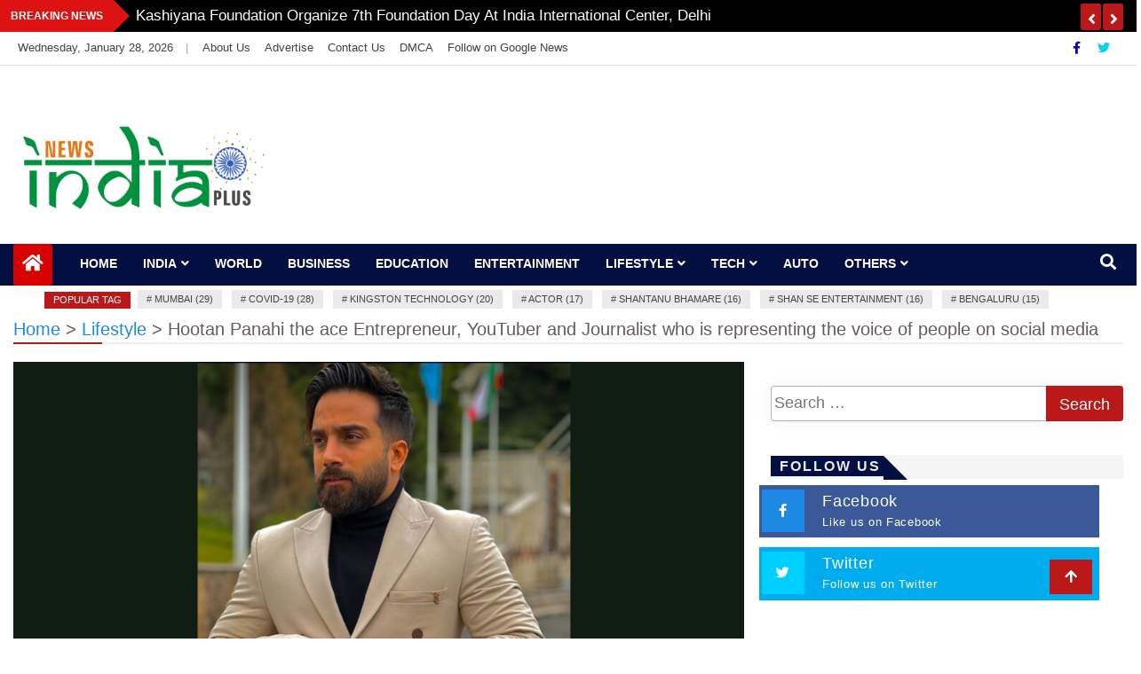

--- FILE ---
content_type: text/html; charset=UTF-8
request_url: https://newsindiaplus.com/hootan-panahi-the-ace-entrepreneur-youtuber-and-journalist-who-is-representing-the-voice-of-people-on-social-media/
body_size: 33344
content:
<!doctype html>
<html lang="en-US">
<head>
    <meta charset="UTF-8">
    <meta name="viewport" content="width=device-width, initial-scale=1">
    <link rel="profile" href="http://gmpg.org/xfn/11">

    <meta name='robots' content='index, follow, max-image-preview:large, max-snippet:-1, max-video-preview:-1' />

	<!-- This site is optimized with the Yoast SEO plugin v26.6 - https://yoast.com/wordpress/plugins/seo/ -->
	<title>Hootan Panahi the ace Entrepreneur, YouTuber and Journalist who is representing the voice of people on social media - News India Plus</title>
	<link rel="canonical" href="https://newsindiaplus.com/hootan-panahi-the-ace-entrepreneur-youtuber-and-journalist-who-is-representing-the-voice-of-people-on-social-media/" />
	<meta property="og:locale" content="en_US" />
	<meta property="og:type" content="article" />
	<meta property="og:title" content="Hootan Panahi the ace Entrepreneur, YouTuber and Journalist who is representing the voice of people on social media - News India Plus" />
	<meta property="og:description" content="Share ThisThere are millions of influencers out there who are desperate to make an impact in society. Everyone craves fame, be it a novice or a professional. The thing that people usually ignore is the capability to maintain that fame. Ace Entrepreneur, YouTuber and Journalist &#8220;Hootan Panahi&#8221; is the kind of person who now only [&hellip;]" />
	<meta property="og:url" content="https://newsindiaplus.com/hootan-panahi-the-ace-entrepreneur-youtuber-and-journalist-who-is-representing-the-voice-of-people-on-social-media/" />
	<meta property="og:site_name" content="News India Plus" />
	<meta property="article:published_time" content="2022-05-11T06:24:21+00:00" />
	<meta property="og:image" content="https://newsindiaplus.com/wp-content/uploads/2022/05/Hootan-Panahi-the-ace-Entrepreneur-YouTuber-and-Journalist-who-is-representing-the-voice-of-people-on-social-media.jpg" />
	<meta property="og:image:width" content="1800" />
	<meta property="og:image:height" content="1200" />
	<meta property="og:image:type" content="image/jpeg" />
	<meta name="author" content="News India Plus" />
	<meta name="twitter:card" content="summary_large_image" />
	<meta name="twitter:label1" content="Written by" />
	<meta name="twitter:data1" content="News India Plus" />
	<meta name="twitter:label2" content="Est. reading time" />
	<meta name="twitter:data2" content="2 minutes" />
	<script type="application/ld+json" class="yoast-schema-graph">{"@context":"https://schema.org","@graph":[{"@type":"Article","@id":"https://newsindiaplus.com/hootan-panahi-the-ace-entrepreneur-youtuber-and-journalist-who-is-representing-the-voice-of-people-on-social-media/#article","isPartOf":{"@id":"https://newsindiaplus.com/hootan-panahi-the-ace-entrepreneur-youtuber-and-journalist-who-is-representing-the-voice-of-people-on-social-media/"},"author":{"name":"News India Plus","@id":"https://newsindiaplus.com/#/schema/person/7b4272a8707b2246f5623c32c6a9edde"},"headline":"Hootan Panahi the ace Entrepreneur, YouTuber and Journalist who is representing the voice of people on social media","datePublished":"2022-05-11T06:24:21+00:00","mainEntityOfPage":{"@id":"https://newsindiaplus.com/hootan-panahi-the-ace-entrepreneur-youtuber-and-journalist-who-is-representing-the-voice-of-people-on-social-media/"},"wordCount":468,"commentCount":0,"publisher":{"@id":"https://newsindiaplus.com/#organization"},"image":{"@id":"https://newsindiaplus.com/hootan-panahi-the-ace-entrepreneur-youtuber-and-journalist-who-is-representing-the-voice-of-people-on-social-media/#primaryimage"},"thumbnailUrl":"https://newsindiaplus.com/wp-content/uploads/2022/05/Hootan-Panahi-the-ace-Entrepreneur-YouTuber-and-Journalist-who-is-representing-the-voice-of-people-on-social-media.jpg","keywords":["Ace Entrepreneur","Hootan Panahi","journalism industry","Journalist Hootan Panahi","YouTuber"],"articleSection":["Lifestyle"],"inLanguage":"en-US","potentialAction":[{"@type":"CommentAction","name":"Comment","target":["https://newsindiaplus.com/hootan-panahi-the-ace-entrepreneur-youtuber-and-journalist-who-is-representing-the-voice-of-people-on-social-media/#respond"]}]},{"@type":"WebPage","@id":"https://newsindiaplus.com/hootan-panahi-the-ace-entrepreneur-youtuber-and-journalist-who-is-representing-the-voice-of-people-on-social-media/","url":"https://newsindiaplus.com/hootan-panahi-the-ace-entrepreneur-youtuber-and-journalist-who-is-representing-the-voice-of-people-on-social-media/","name":"Hootan Panahi the ace Entrepreneur, YouTuber and Journalist who is representing the voice of people on social media - News India Plus","isPartOf":{"@id":"https://newsindiaplus.com/#website"},"primaryImageOfPage":{"@id":"https://newsindiaplus.com/hootan-panahi-the-ace-entrepreneur-youtuber-and-journalist-who-is-representing-the-voice-of-people-on-social-media/#primaryimage"},"image":{"@id":"https://newsindiaplus.com/hootan-panahi-the-ace-entrepreneur-youtuber-and-journalist-who-is-representing-the-voice-of-people-on-social-media/#primaryimage"},"thumbnailUrl":"https://newsindiaplus.com/wp-content/uploads/2022/05/Hootan-Panahi-the-ace-Entrepreneur-YouTuber-and-Journalist-who-is-representing-the-voice-of-people-on-social-media.jpg","datePublished":"2022-05-11T06:24:21+00:00","breadcrumb":{"@id":"https://newsindiaplus.com/hootan-panahi-the-ace-entrepreneur-youtuber-and-journalist-who-is-representing-the-voice-of-people-on-social-media/#breadcrumb"},"inLanguage":"en-US","potentialAction":[{"@type":"ReadAction","target":["https://newsindiaplus.com/hootan-panahi-the-ace-entrepreneur-youtuber-and-journalist-who-is-representing-the-voice-of-people-on-social-media/"]}]},{"@type":"ImageObject","inLanguage":"en-US","@id":"https://newsindiaplus.com/hootan-panahi-the-ace-entrepreneur-youtuber-and-journalist-who-is-representing-the-voice-of-people-on-social-media/#primaryimage","url":"https://newsindiaplus.com/wp-content/uploads/2022/05/Hootan-Panahi-the-ace-Entrepreneur-YouTuber-and-Journalist-who-is-representing-the-voice-of-people-on-social-media.jpg","contentUrl":"https://newsindiaplus.com/wp-content/uploads/2022/05/Hootan-Panahi-the-ace-Entrepreneur-YouTuber-and-Journalist-who-is-representing-the-voice-of-people-on-social-media.jpg","width":1800,"height":1200,"caption":"Hootan Panahi"},{"@type":"BreadcrumbList","@id":"https://newsindiaplus.com/hootan-panahi-the-ace-entrepreneur-youtuber-and-journalist-who-is-representing-the-voice-of-people-on-social-media/#breadcrumb","itemListElement":[{"@type":"ListItem","position":1,"name":"Home","item":"https://newsindiaplus.com/"},{"@type":"ListItem","position":2,"name":"Hootan Panahi the ace Entrepreneur, YouTuber and Journalist who is representing the voice of people on social media"}]},{"@type":"WebSite","@id":"https://newsindiaplus.com/#website","url":"https://newsindiaplus.com/","name":"News India Plus","description":"","publisher":{"@id":"https://newsindiaplus.com/#organization"},"potentialAction":[{"@type":"SearchAction","target":{"@type":"EntryPoint","urlTemplate":"https://newsindiaplus.com/?s={search_term_string}"},"query-input":{"@type":"PropertyValueSpecification","valueRequired":true,"valueName":"search_term_string"}}],"inLanguage":"en-US"},{"@type":"Organization","@id":"https://newsindiaplus.com/#organization","name":"News India Plus","url":"https://newsindiaplus.com/","logo":{"@type":"ImageObject","inLanguage":"en-US","@id":"https://newsindiaplus.com/#/schema/logo/image/","url":"https://newsindiaplus.com/wp-content/uploads/2021/08/cropped-News-India-Plus-PNG.png","contentUrl":"https://newsindiaplus.com/wp-content/uploads/2021/08/cropped-News-India-Plus-PNG.png","width":2291,"height":954,"caption":"News India Plus"},"image":{"@id":"https://newsindiaplus.com/#/schema/logo/image/"}},{"@type":"Person","@id":"https://newsindiaplus.com/#/schema/person/7b4272a8707b2246f5623c32c6a9edde","name":"News India Plus","image":{"@type":"ImageObject","inLanguage":"en-US","@id":"https://newsindiaplus.com/#/schema/person/image/","url":"https://secure.gravatar.com/avatar/9c868732af6472d919fc916fac46b1ac02169c60b5a7d0aa684d9118b02925d5?s=96&d=mm&r=g","contentUrl":"https://secure.gravatar.com/avatar/9c868732af6472d919fc916fac46b1ac02169c60b5a7d0aa684d9118b02925d5?s=96&d=mm&r=g","caption":"News India Plus"},"sameAs":["https://newsindiaplus.com"],"url":"https://newsindiaplus.com/author/newsindiaplus/"}]}</script>
	<!-- / Yoast SEO plugin. -->


<link rel='dns-prefetch' href='//www.googletagmanager.com' />
<link rel="alternate" type="application/rss+xml" title="News India Plus &raquo; Feed" href="https://newsindiaplus.com/feed/" />
<link rel="alternate" type="application/rss+xml" title="News India Plus &raquo; Comments Feed" href="https://newsindiaplus.com/comments/feed/" />
<link rel="alternate" type="application/rss+xml" title="News India Plus &raquo; Hootan Panahi the ace Entrepreneur, YouTuber and Journalist who is representing the voice of people on social media Comments Feed" href="https://newsindiaplus.com/hootan-panahi-the-ace-entrepreneur-youtuber-and-journalist-who-is-representing-the-voice-of-people-on-social-media/feed/" />
<link rel="alternate" title="oEmbed (JSON)" type="application/json+oembed" href="https://newsindiaplus.com/wp-json/oembed/1.0/embed?url=https%3A%2F%2Fnewsindiaplus.com%2Fhootan-panahi-the-ace-entrepreneur-youtuber-and-journalist-who-is-representing-the-voice-of-people-on-social-media%2F" />
<link rel="alternate" title="oEmbed (XML)" type="text/xml+oembed" href="https://newsindiaplus.com/wp-json/oembed/1.0/embed?url=https%3A%2F%2Fnewsindiaplus.com%2Fhootan-panahi-the-ace-entrepreneur-youtuber-and-journalist-who-is-representing-the-voice-of-people-on-social-media%2F&#038;format=xml" />
		<!-- This site uses the Google Analytics by MonsterInsights plugin v9.10.1 - Using Analytics tracking - https://www.monsterinsights.com/ -->
		<!-- Note: MonsterInsights is not currently configured on this site. The site owner needs to authenticate with Google Analytics in the MonsterInsights settings panel. -->
					<!-- No tracking code set -->
				<!-- / Google Analytics by MonsterInsights -->
		<style id='wp-img-auto-sizes-contain-inline-css' type='text/css'>
img:is([sizes=auto i],[sizes^="auto," i]){contain-intrinsic-size:3000px 1500px}
/*# sourceURL=wp-img-auto-sizes-contain-inline-css */
</style>

<style id='wp-emoji-styles-inline-css' type='text/css'>

	img.wp-smiley, img.emoji {
		display: inline !important;
		border: none !important;
		box-shadow: none !important;
		height: 1em !important;
		width: 1em !important;
		margin: 0 0.07em !important;
		vertical-align: -0.1em !important;
		background: none !important;
		padding: 0 !important;
	}
/*# sourceURL=wp-emoji-styles-inline-css */
</style>
<link rel='stylesheet' id='wp-block-library-css' href='https://newsindiaplus.com/wp-includes/css/dist/block-library/style.min.css?ver=6.9' type='text/css' media='all' />
<style id='global-styles-inline-css' type='text/css'>
:root{--wp--preset--aspect-ratio--square: 1;--wp--preset--aspect-ratio--4-3: 4/3;--wp--preset--aspect-ratio--3-4: 3/4;--wp--preset--aspect-ratio--3-2: 3/2;--wp--preset--aspect-ratio--2-3: 2/3;--wp--preset--aspect-ratio--16-9: 16/9;--wp--preset--aspect-ratio--9-16: 9/16;--wp--preset--color--black: #000000;--wp--preset--color--cyan-bluish-gray: #abb8c3;--wp--preset--color--white: #ffffff;--wp--preset--color--pale-pink: #f78da7;--wp--preset--color--vivid-red: #cf2e2e;--wp--preset--color--luminous-vivid-orange: #ff6900;--wp--preset--color--luminous-vivid-amber: #fcb900;--wp--preset--color--light-green-cyan: #7bdcb5;--wp--preset--color--vivid-green-cyan: #00d084;--wp--preset--color--pale-cyan-blue: #8ed1fc;--wp--preset--color--vivid-cyan-blue: #0693e3;--wp--preset--color--vivid-purple: #9b51e0;--wp--preset--gradient--vivid-cyan-blue-to-vivid-purple: linear-gradient(135deg,rgb(6,147,227) 0%,rgb(155,81,224) 100%);--wp--preset--gradient--light-green-cyan-to-vivid-green-cyan: linear-gradient(135deg,rgb(122,220,180) 0%,rgb(0,208,130) 100%);--wp--preset--gradient--luminous-vivid-amber-to-luminous-vivid-orange: linear-gradient(135deg,rgb(252,185,0) 0%,rgb(255,105,0) 100%);--wp--preset--gradient--luminous-vivid-orange-to-vivid-red: linear-gradient(135deg,rgb(255,105,0) 0%,rgb(207,46,46) 100%);--wp--preset--gradient--very-light-gray-to-cyan-bluish-gray: linear-gradient(135deg,rgb(238,238,238) 0%,rgb(169,184,195) 100%);--wp--preset--gradient--cool-to-warm-spectrum: linear-gradient(135deg,rgb(74,234,220) 0%,rgb(151,120,209) 20%,rgb(207,42,186) 40%,rgb(238,44,130) 60%,rgb(251,105,98) 80%,rgb(254,248,76) 100%);--wp--preset--gradient--blush-light-purple: linear-gradient(135deg,rgb(255,206,236) 0%,rgb(152,150,240) 100%);--wp--preset--gradient--blush-bordeaux: linear-gradient(135deg,rgb(254,205,165) 0%,rgb(254,45,45) 50%,rgb(107,0,62) 100%);--wp--preset--gradient--luminous-dusk: linear-gradient(135deg,rgb(255,203,112) 0%,rgb(199,81,192) 50%,rgb(65,88,208) 100%);--wp--preset--gradient--pale-ocean: linear-gradient(135deg,rgb(255,245,203) 0%,rgb(182,227,212) 50%,rgb(51,167,181) 100%);--wp--preset--gradient--electric-grass: linear-gradient(135deg,rgb(202,248,128) 0%,rgb(113,206,126) 100%);--wp--preset--gradient--midnight: linear-gradient(135deg,rgb(2,3,129) 0%,rgb(40,116,252) 100%);--wp--preset--font-size--small: 13px;--wp--preset--font-size--medium: 20px;--wp--preset--font-size--large: 36px;--wp--preset--font-size--x-large: 42px;--wp--preset--spacing--20: 0.44rem;--wp--preset--spacing--30: 0.67rem;--wp--preset--spacing--40: 1rem;--wp--preset--spacing--50: 1.5rem;--wp--preset--spacing--60: 2.25rem;--wp--preset--spacing--70: 3.38rem;--wp--preset--spacing--80: 5.06rem;--wp--preset--shadow--natural: 6px 6px 9px rgba(0, 0, 0, 0.2);--wp--preset--shadow--deep: 12px 12px 50px rgba(0, 0, 0, 0.4);--wp--preset--shadow--sharp: 6px 6px 0px rgba(0, 0, 0, 0.2);--wp--preset--shadow--outlined: 6px 6px 0px -3px rgb(255, 255, 255), 6px 6px rgb(0, 0, 0);--wp--preset--shadow--crisp: 6px 6px 0px rgb(0, 0, 0);}:where(.is-layout-flex){gap: 0.5em;}:where(.is-layout-grid){gap: 0.5em;}body .is-layout-flex{display: flex;}.is-layout-flex{flex-wrap: wrap;align-items: center;}.is-layout-flex > :is(*, div){margin: 0;}body .is-layout-grid{display: grid;}.is-layout-grid > :is(*, div){margin: 0;}:where(.wp-block-columns.is-layout-flex){gap: 2em;}:where(.wp-block-columns.is-layout-grid){gap: 2em;}:where(.wp-block-post-template.is-layout-flex){gap: 1.25em;}:where(.wp-block-post-template.is-layout-grid){gap: 1.25em;}.has-black-color{color: var(--wp--preset--color--black) !important;}.has-cyan-bluish-gray-color{color: var(--wp--preset--color--cyan-bluish-gray) !important;}.has-white-color{color: var(--wp--preset--color--white) !important;}.has-pale-pink-color{color: var(--wp--preset--color--pale-pink) !important;}.has-vivid-red-color{color: var(--wp--preset--color--vivid-red) !important;}.has-luminous-vivid-orange-color{color: var(--wp--preset--color--luminous-vivid-orange) !important;}.has-luminous-vivid-amber-color{color: var(--wp--preset--color--luminous-vivid-amber) !important;}.has-light-green-cyan-color{color: var(--wp--preset--color--light-green-cyan) !important;}.has-vivid-green-cyan-color{color: var(--wp--preset--color--vivid-green-cyan) !important;}.has-pale-cyan-blue-color{color: var(--wp--preset--color--pale-cyan-blue) !important;}.has-vivid-cyan-blue-color{color: var(--wp--preset--color--vivid-cyan-blue) !important;}.has-vivid-purple-color{color: var(--wp--preset--color--vivid-purple) !important;}.has-black-background-color{background-color: var(--wp--preset--color--black) !important;}.has-cyan-bluish-gray-background-color{background-color: var(--wp--preset--color--cyan-bluish-gray) !important;}.has-white-background-color{background-color: var(--wp--preset--color--white) !important;}.has-pale-pink-background-color{background-color: var(--wp--preset--color--pale-pink) !important;}.has-vivid-red-background-color{background-color: var(--wp--preset--color--vivid-red) !important;}.has-luminous-vivid-orange-background-color{background-color: var(--wp--preset--color--luminous-vivid-orange) !important;}.has-luminous-vivid-amber-background-color{background-color: var(--wp--preset--color--luminous-vivid-amber) !important;}.has-light-green-cyan-background-color{background-color: var(--wp--preset--color--light-green-cyan) !important;}.has-vivid-green-cyan-background-color{background-color: var(--wp--preset--color--vivid-green-cyan) !important;}.has-pale-cyan-blue-background-color{background-color: var(--wp--preset--color--pale-cyan-blue) !important;}.has-vivid-cyan-blue-background-color{background-color: var(--wp--preset--color--vivid-cyan-blue) !important;}.has-vivid-purple-background-color{background-color: var(--wp--preset--color--vivid-purple) !important;}.has-black-border-color{border-color: var(--wp--preset--color--black) !important;}.has-cyan-bluish-gray-border-color{border-color: var(--wp--preset--color--cyan-bluish-gray) !important;}.has-white-border-color{border-color: var(--wp--preset--color--white) !important;}.has-pale-pink-border-color{border-color: var(--wp--preset--color--pale-pink) !important;}.has-vivid-red-border-color{border-color: var(--wp--preset--color--vivid-red) !important;}.has-luminous-vivid-orange-border-color{border-color: var(--wp--preset--color--luminous-vivid-orange) !important;}.has-luminous-vivid-amber-border-color{border-color: var(--wp--preset--color--luminous-vivid-amber) !important;}.has-light-green-cyan-border-color{border-color: var(--wp--preset--color--light-green-cyan) !important;}.has-vivid-green-cyan-border-color{border-color: var(--wp--preset--color--vivid-green-cyan) !important;}.has-pale-cyan-blue-border-color{border-color: var(--wp--preset--color--pale-cyan-blue) !important;}.has-vivid-cyan-blue-border-color{border-color: var(--wp--preset--color--vivid-cyan-blue) !important;}.has-vivid-purple-border-color{border-color: var(--wp--preset--color--vivid-purple) !important;}.has-vivid-cyan-blue-to-vivid-purple-gradient-background{background: var(--wp--preset--gradient--vivid-cyan-blue-to-vivid-purple) !important;}.has-light-green-cyan-to-vivid-green-cyan-gradient-background{background: var(--wp--preset--gradient--light-green-cyan-to-vivid-green-cyan) !important;}.has-luminous-vivid-amber-to-luminous-vivid-orange-gradient-background{background: var(--wp--preset--gradient--luminous-vivid-amber-to-luminous-vivid-orange) !important;}.has-luminous-vivid-orange-to-vivid-red-gradient-background{background: var(--wp--preset--gradient--luminous-vivid-orange-to-vivid-red) !important;}.has-very-light-gray-to-cyan-bluish-gray-gradient-background{background: var(--wp--preset--gradient--very-light-gray-to-cyan-bluish-gray) !important;}.has-cool-to-warm-spectrum-gradient-background{background: var(--wp--preset--gradient--cool-to-warm-spectrum) !important;}.has-blush-light-purple-gradient-background{background: var(--wp--preset--gradient--blush-light-purple) !important;}.has-blush-bordeaux-gradient-background{background: var(--wp--preset--gradient--blush-bordeaux) !important;}.has-luminous-dusk-gradient-background{background: var(--wp--preset--gradient--luminous-dusk) !important;}.has-pale-ocean-gradient-background{background: var(--wp--preset--gradient--pale-ocean) !important;}.has-electric-grass-gradient-background{background: var(--wp--preset--gradient--electric-grass) !important;}.has-midnight-gradient-background{background: var(--wp--preset--gradient--midnight) !important;}.has-small-font-size{font-size: var(--wp--preset--font-size--small) !important;}.has-medium-font-size{font-size: var(--wp--preset--font-size--medium) !important;}.has-large-font-size{font-size: var(--wp--preset--font-size--large) !important;}.has-x-large-font-size{font-size: var(--wp--preset--font-size--x-large) !important;}
/*# sourceURL=global-styles-inline-css */
</style>

<style id='classic-theme-styles-inline-css' type='text/css'>
/*! This file is auto-generated */
.wp-block-button__link{color:#fff;background-color:#32373c;border-radius:9999px;box-shadow:none;text-decoration:none;padding:calc(.667em + 2px) calc(1.333em + 2px);font-size:1.125em}.wp-block-file__button{background:#32373c;color:#fff;text-decoration:none}
/*# sourceURL=/wp-includes/css/classic-themes.min.css */
</style>
<link rel='stylesheet' id='fontawesome-css' href='https://newsindiaplus.com/wp-content/plugins/gutentor/assets/library/fontawesome/css/all.min.css?ver=5.12.0' type='text/css' media='all' />
<link rel='stylesheet' id='wpness-grid-css' href='https://newsindiaplus.com/wp-content/plugins/gutentor/assets/library/wpness-grid/wpness-grid.css?ver=1.0.0' type='text/css' media='all' />
<link rel='stylesheet' id='animate-css' href='https://newsindiaplus.com/wp-content/plugins/gutentor/assets/library/animatecss/animate.min.css?ver=3.7.2' type='text/css' media='all' />
<link rel='stylesheet' id='wp-components-css' href='https://newsindiaplus.com/wp-includes/css/dist/components/style.min.css?ver=6.9' type='text/css' media='all' />
<link rel='stylesheet' id='wp-preferences-css' href='https://newsindiaplus.com/wp-includes/css/dist/preferences/style.min.css?ver=6.9' type='text/css' media='all' />
<link rel='stylesheet' id='wp-block-editor-css' href='https://newsindiaplus.com/wp-includes/css/dist/block-editor/style.min.css?ver=6.9' type='text/css' media='all' />
<link rel='stylesheet' id='wp-reusable-blocks-css' href='https://newsindiaplus.com/wp-includes/css/dist/reusable-blocks/style.min.css?ver=6.9' type='text/css' media='all' />
<link rel='stylesheet' id='wp-patterns-css' href='https://newsindiaplus.com/wp-includes/css/dist/patterns/style.min.css?ver=6.9' type='text/css' media='all' />
<link rel='stylesheet' id='wp-editor-css' href='https://newsindiaplus.com/wp-includes/css/dist/editor/style.min.css?ver=6.9' type='text/css' media='all' />
<link rel='stylesheet' id='gutentor-css' href='https://newsindiaplus.com/wp-content/plugins/gutentor/dist/blocks.style.build.css?ver=3.5.3' type='text/css' media='all' />
<link rel='stylesheet' id='contact-form-7-css' href='https://newsindiaplus.com/wp-content/plugins/contact-form-7/includes/css/styles.css?ver=6.1.4' type='text/css' media='all' />
<link rel='stylesheet' id='bootstrap-css' href='https://newsindiaplus.com/wp-content/themes/news-bulletin/assets/css/bootstrap.min.css?ver=6.9' type='text/css' media='all' />
<link rel='stylesheet' id='owl-carousel-css' href='https://newsindiaplus.com/wp-content/themes/news-bulletin/assets/css/owl.carousel.min.css?ver=6.9' type='text/css' media='all' />
<link rel='stylesheet' id='owl-theme-default-css' href='https://newsindiaplus.com/wp-content/themes/news-bulletin/assets/css/owl.theme.default.min.css?ver=6.9' type='text/css' media='all' />
<link rel='stylesheet' id='news-bulletin-blocks-css' href='https://newsindiaplus.com/wp-content/themes/news-bulletin/assets/css/blocks.min.css?ver=6.9' type='text/css' media='all' />
<link rel='stylesheet' id='slick-css' href='https://newsindiaplus.com/wp-content/plugins/gutentor/assets/library/slick/slick.min.css?ver=1.8.1' type='text/css' media='all' />
<link rel='stylesheet' id='slick-theme-css' href='https://newsindiaplus.com/wp-content/themes/news-bulletin/assets/css/slick-theme.css?ver=6.9' type='text/css' media='all' />
<link rel='stylesheet' id='news-bulletin-style-css' href='https://newsindiaplus.com/wp-content/themes/news-bulletin/style.css?ver=6.9' type='text/css' media='all' />
<style id='news-bulletin-style-inline-css' type='text/css'>


                      a.at-cat-name-16{
                    background: #81d742!important;
                    }
                    

                      a.at-cat-name-26{
                    background: #8224e3!important;
                    }
                    .breaking-bar{
         background-color: #000;}
    .footer{
         background-color: #444;}
    .top-menu li a:hover, a.continue-link, .ample-block-style .post-title a:hover,  a#search{

         color: #dd9933!important;}
   ul.navbar-nav >li.active>a:before, .head-title, .head-title > span, .color-orange a.post-cat, .color-blue .head-title > span, .color-blue a.post-cat, nav.breadcrumb-trail.breadcrumbs {
         border-color: #3fa508!important;}
    .next-page .navigation li.active a,.next-page .navigation li a:hover

 {

           background-color: #3fa508;}

    

     {

       border-top:  5px solid#3fa508!important;}

     .tagname:after,

     {

       border-left-color:  #3fa508!important;}

    .acme-news-ticker-label, div#cwp-breadcrumbs :before, span.page-numbers.current,.tagname, .ample-post-format,   a.scrollup,  .owl-theme.owl-carousel .owl-dots .owl-dot.active span, li.home-buttom.navbar-nav, .simple-marquee-container .marquee-sibling, .main-slider.owl-theme .owl-nav > div:hover, .color-red .owl-carousel.owl-theme .owl-nav > div:hover,.navbar-toggle, .comment-form .submit, h2.entry-title:before, .trending-title,.owl-carousel.owl-theme.trending-slide .owl-nav > div,  input.search-submit,  .color-orange a.post-cat, .color-blue, .color-blue a.post-cat, nav.breadcrumb-trail.breadcrumbs{
           background: #3fa508!important;}

    .copyright {
           background: #000;}

    
/*# sourceURL=news-bulletin-style-inline-css */
</style>
<link rel='stylesheet' id='news-bulletin-media-responsive-css' href='https://newsindiaplus.com/wp-content/themes/news-bulletin/assets/css/media-responsive.css?ver=6.9' type='text/css' media='all' />
<link rel='stylesheet' id='heateor_sss_frontend_css-css' href='https://newsindiaplus.com/wp-content/plugins/sassy-social-share/public/css/sassy-social-share-public.css?ver=3.3.79' type='text/css' media='all' />
<style id='heateor_sss_frontend_css-inline-css' type='text/css'>
.heateor_sss_button_instagram span.heateor_sss_svg,a.heateor_sss_instagram span.heateor_sss_svg{background:radial-gradient(circle at 30% 107%,#fdf497 0,#fdf497 5%,#fd5949 45%,#d6249f 60%,#285aeb 90%)}.heateor_sss_horizontal_sharing .heateor_sss_svg,.heateor_sss_standard_follow_icons_container .heateor_sss_svg{color:#fff;border-width:0px;border-style:solid;border-color:transparent}.heateor_sss_horizontal_sharing .heateorSssTCBackground{color:#666}.heateor_sss_horizontal_sharing span.heateor_sss_svg:hover,.heateor_sss_standard_follow_icons_container span.heateor_sss_svg:hover{border-color:transparent;}.heateor_sss_vertical_sharing span.heateor_sss_svg,.heateor_sss_floating_follow_icons_container span.heateor_sss_svg{color:#fff;border-width:0px;border-style:solid;border-color:transparent;}.heateor_sss_vertical_sharing .heateorSssTCBackground{color:#666;}.heateor_sss_vertical_sharing span.heateor_sss_svg:hover,.heateor_sss_floating_follow_icons_container span.heateor_sss_svg:hover{border-color:transparent;}@media screen and (max-width:783px) {.heateor_sss_vertical_sharing{display:none!important}}div.heateor_sss_mobile_footer{display:none;}@media screen and (max-width:783px){div.heateor_sss_bottom_sharing .heateorSssTCBackground{background-color:white}div.heateor_sss_bottom_sharing{width:100%!important;left:0!important;}div.heateor_sss_bottom_sharing a{width:12.5% !important;}div.heateor_sss_bottom_sharing .heateor_sss_svg{width: 100% !important;}div.heateor_sss_bottom_sharing div.heateorSssTotalShareCount{font-size:1em!important;line-height:28px!important}div.heateor_sss_bottom_sharing div.heateorSssTotalShareText{font-size:.7em!important;line-height:0px!important}div.heateor_sss_mobile_footer{display:block;height:40px;}.heateor_sss_bottom_sharing{padding:0!important;display:block!important;width:auto!important;bottom:-2px!important;top: auto!important;}.heateor_sss_bottom_sharing .heateor_sss_square_count{line-height:inherit;}.heateor_sss_bottom_sharing .heateorSssSharingArrow{display:none;}.heateor_sss_bottom_sharing .heateorSssTCBackground{margin-right:1.1em!important}}
/*# sourceURL=heateor_sss_frontend_css-inline-css */
</style>
<script type="text/javascript" src="https://newsindiaplus.com/wp-includes/js/jquery/jquery.min.js?ver=3.7.1" id="jquery-core-js"></script>
<script type="text/javascript" src="https://newsindiaplus.com/wp-includes/js/jquery/jquery-migrate.min.js?ver=3.4.1" id="jquery-migrate-js"></script>

<!-- Google tag (gtag.js) snippet added by Site Kit -->
<!-- Google Analytics snippet added by Site Kit -->
<script type="text/javascript" src="https://www.googletagmanager.com/gtag/js?id=GT-P3568XB" id="google_gtagjs-js" async></script>
<script type="text/javascript" id="google_gtagjs-js-after">
/* <![CDATA[ */
window.dataLayer = window.dataLayer || [];function gtag(){dataLayer.push(arguments);}
gtag("set","linker",{"domains":["newsindiaplus.com"]});
gtag("js", new Date());
gtag("set", "developer_id.dZTNiMT", true);
gtag("config", "GT-P3568XB");
//# sourceURL=google_gtagjs-js-after
/* ]]> */
</script>
<link rel="https://api.w.org/" href="https://newsindiaplus.com/wp-json/" /><link rel="alternate" title="JSON" type="application/json" href="https://newsindiaplus.com/wp-json/wp/v2/posts/6005" /><link rel="EditURI" type="application/rsd+xml" title="RSD" href="https://newsindiaplus.com/xmlrpc.php?rsd" />
<meta name="generator" content="WordPress 6.9" />
<link rel='shortlink' href='https://newsindiaplus.com/?p=6005' />
<meta name="generator" content="Site Kit by Google 1.168.0" />		<script>
			var jabvfcr = {
				selector: "DIV[id=&#039;page&#039;] &gt; DIV &gt; DIV &gt; DIV &gt; DIV &gt; DIV &gt; DIV &gt; P",
				manipulation: "html",
				html: '© Copyright (c) 2020 <a href="https://newsindiaplus.com/">News India Plus</a> | All Rights Reserved'
			};
		</script>
		<link rel="pingback" href="https://newsindiaplus.com/xmlrpc.php">		<style type="text/css">
						.site-title,
			.site-description {
				position: absolute;
				clip: rect(1px, 1px, 1px, 1px);
			}
					</style>
		<link rel="icon" href="https://newsindiaplus.com/wp-content/uploads/2021/08/cropped-Fevicon-32x32.jpg" sizes="32x32" />
<link rel="icon" href="https://newsindiaplus.com/wp-content/uploads/2021/08/cropped-Fevicon-192x192.jpg" sizes="192x192" />
<link rel="apple-touch-icon" href="https://newsindiaplus.com/wp-content/uploads/2021/08/cropped-Fevicon-180x180.jpg" />
<meta name="msapplication-TileImage" content="https://newsindiaplus.com/wp-content/uploads/2021/08/cropped-Fevicon-270x270.jpg" />
		<style type="text/css" id="wp-custom-css">
			div#breaking-slide {
    padding-top: 6px;
}
.owl-carousel.owl-theme.breaking-slide .owl-nav {
    position: absolute;
    right: 0;
    top: 4px;
    margin: 0;
}
div#breaking-slide.post-title a {
    font-size: 14px;
    line-height: 24px;
    margin: 5px 0 0;
    text-transform: capitalize;
}
.post-title a {
    font-size: 17px;
    line-height: 24px;
    margin: 5px 0 0;
    text-transform: capitalize;
}
.post-date .author a, .post-date.comments a, .post-date .date a, .post-date.by-author.vcard.author a {
    color: #ffffff;
    text-transform: capitalize;
    font-size: 15px;
}
.acme-news-ticker-label, div#cwp-breadcrumbs :before, span.page-numbers.current, .tagname, .ample-post-format, .owl-carousel.owl-theme.breaking-slide .owl-nav > div, a.scrollup, .owl-theme.owl-carousel .owl-dots .owl-dot.active span, li.home-buttom.navbar-nav, .simple-marquee-container .marquee-sibling, .main-slider.owl-theme .owl-nav > div:hover, .color-red .owl-carousel.owl-theme .owl-nav > div:hover, .navbar-toggle, .comment-form .submit, h2.entry-title:before, .trending-title, .owl-carousel.owl-theme.trending-slide .owl-nav > div, input.search-submit, .color-orange a.post-cat, .color-blue, .color-blue a.post-cat, nav.breadcrumb-trail.breadcrumbs {
    background: #bb1919!important;
}
#breaking-slide .owl-nav button {
    height: 15px;
    width: 23px;
    background: #bb1919;
    border: none;
    color: white;
    line-height: 0;
}

		</style>
		</head>

<body class="wp-singular post-template-default single single-post postid-6005 single-format-standard wp-custom-logo wp-theme-news-bulletin at-sticky-sidebar gutentor-active right-sidebar"itemscope itemtype="http://schema.org/WebPage">
  <div class="loader-wrapper">
    <div class="loader"></div>
    <div class="loader-section section-left"></div>
    <div class="loader-section section-right"></div>
</div>
<div class="box">
    <div class="wraper">

                <div id="page" class="site">

            <a class="skip-link screen-reader-text"
               href="#content">Skip to content</a>
            <a href="#" class="scrollup"><i class="fa fa-arrow-up" aria-hidden="true"></i></a>
            <div class="wraper">

                                    <!--breaking slide-->


                    <div class="breaking-bar hidden-xs">
                        <div class="container">
                            <div class="row">
                                <div class="col-md-12">
                                    <h3 class="breaking-title">Breaking News</h3>
                                    <div id="breaking-slide" class="owl-carousel owl-theme breaking-slide">
                                        
                                            <div class="item">
                                                <div class="ample-content">
                                                    <h3 class="post-title title-small">
                                                        <a href="https://newsindiaplus.com/kashiyana-foundation-organize-7th-foundation-day-at-india-international-center-delhi/">Kashiyana Foundation organize 7th Foundation Day at India International Center, Delhi</a>
                                                    </h3>
                                                </div><!-- Post content end -->
                                            </div><!-- Item 1 end -->

                                            
                                            <div class="item">
                                                <div class="ample-content">
                                                    <h3 class="post-title title-small">
                                                        <a href="https://newsindiaplus.com/national-information-and-cybersecurity-council-nicc-launches-training-and-internship-program-in-india-to-build-national-cyber-capabilities/">National Information and Cybersecurity Council &#8211; NICC launches training and internship program in India to build national cyber capabilities</a>
                                                    </h3>
                                                </div><!-- Post content end -->
                                            </div><!-- Item 1 end -->

                                            
                                            <div class="item">
                                                <div class="ample-content">
                                                    <h3 class="post-title title-small">
                                                        <a href="https://newsindiaplus.com/nationals-conference-to-be-held-on-indias-defense-architecture-in-new-delhi-from-27th-to-29th-september-2022/">Nationals Conference to be held on India’s Defense Architecture in New Delhi from 27th to 29th September 2022</a>
                                                    </h3>
                                                </div><!-- Post content end -->
                                            </div><!-- Item 1 end -->

                                            
                                            <div class="item">
                                                <div class="ample-content">
                                                    <h3 class="post-title title-small">
                                                        <a href="https://newsindiaplus.com/union-minister-ashwini-kumar-choubey-inaugurated-the-green-urja-conclave-at-iit-delhi-on-the-world-environment-day/">Union Minister Ashwini Kumar Choubey inaugurated the Green Urja Conclave at IIT Delhi on the World Environment Day</a>
                                                    </h3>
                                                </div><!-- Post content end -->
                                            </div><!-- Item 1 end -->

                                            
                                            <div class="item">
                                                <div class="ample-content">
                                                    <h3 class="post-title title-small">
                                                        <a href="https://newsindiaplus.com/all-india-mayors-rwas-summit-on-waste-management-and-world-conference-on-environment-to-be-held-in-delhi/">All India Mayors &#038; RWAs Summit on Waste Management and World Conference on Environment to be held in Delhi</a>
                                                    </h3>
                                                </div><!-- Post content end -->
                                            </div><!-- Item 1 end -->

                                            
                                            <div class="item">
                                                <div class="ample-content">
                                                    <h3 class="post-title title-small">
                                                        <a href="https://newsindiaplus.com/rutva-a-7-year-old-indian-uae-resident-created-two-world-records-in-two-languages-english-and-arabic-in-one-attempt/">Rutva, a 7-year-old Indian, UAE resident created two World Records in two languages (English and Arabic) in one attempt</a>
                                                    </h3>
                                                </div><!-- Post content end -->
                                            </div><!-- Item 1 end -->

                                            
                                            <div class="item">
                                                <div class="ample-content">
                                                    <h3 class="post-title title-small">
                                                        <a href="https://newsindiaplus.com/nitin-gadkari-answers-the-citizens-questions-about-toll-taxes-at-agenda-aajtak-2021/">Nitin Gadkari answers the citizen’s questions about toll taxes at Agenda Aajtak 2021</a>
                                                    </h3>
                                                </div><!-- Post content end -->
                                            </div><!-- Item 1 end -->

                                            
                                            <div class="item">
                                                <div class="ample-content">
                                                    <h3 class="post-title title-small">
                                                        <a href="https://newsindiaplus.com/sanav-ramsankar-8-year-old-indian-creates-world-record/">Sanav Ramsankar, 8-year-old Indian creates World Record</a>
                                                    </h3>
                                                </div><!-- Post content end -->
                                            </div><!-- Item 1 end -->

                                            
                                            <div class="item">
                                                <div class="ample-content">
                                                    <h3 class="post-title title-small">
                                                        <a href="https://newsindiaplus.com/armaan-nayak-8-year-old-indian-creates-world-record/">Armaan Nayak, 8-year-old, Indian creates World Record</a>
                                                    </h3>
                                                </div><!-- Post content end -->
                                            </div><!-- Item 1 end -->

                                            
                                            <div class="item">
                                                <div class="ample-content">
                                                    <h3 class="post-title title-small">
                                                        <a href="https://newsindiaplus.com/shri-subhas-sarkar-addresses-the-g20-research-ministers-meeting-vitually/">Shri Subhas Sarkar addresses the G20 Research Ministers’ Meeting vitually</a>
                                                    </h3>
                                                </div><!-- Post content end -->
                                            </div><!-- Item 1 end -->

                                            

                                    </div><!-- Carousel end -->
                                </div><!-- Col end -->
                            </div><!--/ Row end -->
                        </div><!--/ Container end -->
                    </div><!--/ breaking end -->

                
                <div class="header-background">

                    <div id="header-bar" class="header-bar">
                        <div class="container">

                            <div class="row clearfix">
                                <div class="col-md-8 col-sm-8 col-xs-12">
                                    <div class="current-date">
                                        <i class="fa fa-calendar-check-o"></i>Wednesday, January 28, 2026                                    </div>

                                                                            |
                                        <ul id="menu-top-menu" class="menu-design top-menu"><li id="menu-item-4709" class="menu-item menu-item-type-post_type menu-item-object-page first-menu menu-item-4709"><a href="https://newsindiaplus.com/about-us/">About Us</a></li>
<li id="menu-item-4717" class="menu-item menu-item-type-post_type menu-item-object-page menu-item-4717"><a href="https://newsindiaplus.com/advertise-with-us/">Advertise</a></li>
<li id="menu-item-4718" class="menu-item menu-item-type-post_type menu-item-object-page menu-item-4718"><a href="https://newsindiaplus.com/contact-us/">Contact Us</a></li>
<li id="menu-item-4716" class="menu-item menu-item-type-post_type menu-item-object-page menu-item-4716"><a href="https://newsindiaplus.com/dmca/">DMCA</a></li>
<li id="menu-item-4710" class="menu-item menu-item-type-custom menu-item-object-custom last-menu menu-item-4710"><a href="https://news.google.com/publications/CAAqBwgKMPu_qQsw7crBAw?hl=en-IN&#038;gl=IN&#038;ceid=IN:en">Follow on Google News</a></li>
</ul>
                                </div><!--/ Top bar left end -->
                                                                            <div class="col-md-4 col-sm-4 col-xs-12 top-social text-right">
                                                                                                    <ul class="menu-design">
                                                        <li>
                                                                                                                            <a  aria-label="Facebook" class='fb'title="Facebook" href="https://www.facebook.com/India-News-Plus-109278158131985">
                                                                    <span class="social-icon"><i class="fab fa-facebook-f"></i></span>
                                                                </a>
                                                                                                                            <a  aria-label="Twitter" class='tw' title="Twitter" href="#">
                                                                    <span class="social-icon"><i class="fab fa-twitter"></i></span>
                                                                </a>
                                                            
                                                        </li>
                                                    </ul><!-- Ul end -->
                                                

                                            </div><!--/ Top social col end -->
                                                                        </div><!--/ Content row end -->
                        </div><!--/ Container end -->
                    </div><!--/ Topbar end -->


                    <!-- Header start -->
                    


      <header id="header" class="header"  style="background-image: url();">
        <div class="container">
            <div class="row">
                <div class="col-xs-12 col-sm-3 col-md-3">

                    <div class="site-branding">
                                                                    <a class="navbar-brand" href="https://newsindiaplus.com/">
                                                <a href="https://newsindiaplus.com/" class="custom-logo-link" rel="home"><img width="2291" height="954" src="https://newsindiaplus.com/wp-content/uploads/2021/08/cropped-News-India-Plus-PNG.png" class="custom-logo" alt="News India Plus" decoding="async" fetchpriority="high" srcset="https://newsindiaplus.com/wp-content/uploads/2021/08/cropped-News-India-Plus-PNG.png 2291w, https://newsindiaplus.com/wp-content/uploads/2021/08/cropped-News-India-Plus-PNG-300x125.png 300w, https://newsindiaplus.com/wp-content/uploads/2021/08/cropped-News-India-Plus-PNG-1024x426.png 1024w, https://newsindiaplus.com/wp-content/uploads/2021/08/cropped-News-India-Plus-PNG-768x320.png 768w, https://newsindiaplus.com/wp-content/uploads/2021/08/cropped-News-India-Plus-PNG-1536x640.png 1536w, https://newsindiaplus.com/wp-content/uploads/2021/08/cropped-News-India-Plus-PNG-2048x853.png 2048w, https://newsindiaplus.com/wp-content/uploads/2021/08/cropped-News-India-Plus-PNG-549x229.png 549w, https://newsindiaplus.com/wp-content/uploads/2021/08/cropped-News-India-Plus-PNG-470x196.png 470w, https://newsindiaplus.com/wp-content/uploads/2021/08/cropped-News-India-Plus-PNG-233x97.png 233w, https://newsindiaplus.com/wp-content/uploads/2021/08/cropped-News-India-Plus-PNG-230x96.png 230w, https://newsindiaplus.com/wp-content/uploads/2021/08/cropped-News-India-Plus-PNG-360x150.png 360w, https://newsindiaplus.com/wp-content/uploads/2021/08/cropped-News-India-Plus-PNG-100x42.png 100w" sizes="(max-width: 2291px) 100vw, 2291px" /></a>                                            </a>
                                                                                        <h1 class="site-title">
                                                <a href="https://newsindiaplus.com/" rel="home">News India Plus</a>
                                            </h1>
                                                                                    </div><!-- .site-branding -->

                                        </div><!-- logo col end -->

                        <div class="col-xs-12 col-sm-9 col-md-9 header-right">
                            <div class="ad-banner pull-right">
                                                            </div>
                        </div><!-- header right end -->
                    </div><!-- Row end -->
</div><!-- Logo and banner area end -->
</header><!--/ Header end -->
                        <div id="menu-primary" class="main-menu clearfix">
                            <div class="container">
                                <div class="row">
                                    <div class="home-buttom">
                                        <a href="https://newsindiaplus.com/ ">
                                            <i class="fa fa-home"></i> </a></div>

                                    <div class="menu-layout">

                                        <button class="navbar-toggler" type="button" data-toggle="collapse"
                                                data-target="#navbarSupportedContent"
                                                aria-controls="navbarSupportedContent" aria-expanded="false"
                                                aria-label="Toggle navigation">

                                            <i class="fas fa-align-justify"></i>
                                        </button>
                                        <nav class="navbar navbar-expand-lg">


                                            <div class="collapse navbar-collapse" id="navbarSupportedContent">


                                                <ul id="menu-primary-menu" class="nav navbar-nav"><li id="menu-item-4715" class="menu-item menu-item-type-post_type menu-item-object-page menu-item-home first-menu menu-item-4715"><a href="https://newsindiaplus.com/home/">Home</a></li>
<li id="menu-item-4683" class="menu-item menu-item-type-taxonomy menu-item-object-category menu-item-has-children menu-item-4683"><a href="https://newsindiaplus.com/category/india/">India</a>
<ul class="sub-menu">
	<li id="menu-item-4685" class="menu-item menu-item-type-taxonomy menu-item-object-category menu-item-4685"><a href="https://newsindiaplus.com/category/national/">National</a></li>
	<li id="menu-item-4686" class="menu-item menu-item-type-taxonomy menu-item-object-category menu-item-4686"><a href="https://newsindiaplus.com/category/state-news/">State News</a></li>
</ul>
</li>
<li id="menu-item-4684" class="menu-item menu-item-type-taxonomy menu-item-object-category menu-item-4684"><a href="https://newsindiaplus.com/category/world/">World</a></li>
<li id="menu-item-4680" class="menu-item menu-item-type-taxonomy menu-item-object-category menu-item-4680"><a href="https://newsindiaplus.com/category/business/">Business</a></li>
<li id="menu-item-4681" class="menu-item menu-item-type-taxonomy menu-item-object-category menu-item-4681"><a href="https://newsindiaplus.com/category/education/">Education</a></li>
<li id="menu-item-4682" class="menu-item menu-item-type-taxonomy menu-item-object-category menu-item-4682"><a href="https://newsindiaplus.com/category/entertainment/">Entertainment</a></li>
<li id="menu-item-4696" class="menu-item menu-item-type-taxonomy menu-item-object-category current-post-ancestor current-menu-parent current-post-parent menu-item-has-children menu-item-4696"><a href="https://newsindiaplus.com/category/lifestyle/">Lifestyle</a>
<ul class="sub-menu">
	<li id="menu-item-4697" class="menu-item menu-item-type-taxonomy menu-item-object-category menu-item-4697"><a href="https://newsindiaplus.com/category/lifestyle/health-fitness/">Health &amp; Fitness</a></li>
	<li id="menu-item-4691" class="menu-item menu-item-type-taxonomy menu-item-object-category menu-item-4691"><a href="https://newsindiaplus.com/category/fashion-beauty/">Fashion &amp; Beauty</a></li>
	<li id="menu-item-4698" class="menu-item menu-item-type-taxonomy menu-item-object-category menu-item-4698"><a href="https://newsindiaplus.com/category/lifestyle/travel/">Travel</a></li>
	<li id="menu-item-4694" class="menu-item menu-item-type-taxonomy menu-item-object-category menu-item-4694"><a href="https://newsindiaplus.com/category/food/">Food</a></li>
</ul>
</li>
<li id="menu-item-4702" class="menu-item menu-item-type-taxonomy menu-item-object-category menu-item-has-children menu-item-4702"><a href="https://newsindiaplus.com/category/tech/">Tech</a>
<ul class="sub-menu">
	<li id="menu-item-4677" class="menu-item menu-item-type-taxonomy menu-item-object-category menu-item-4677"><a href="https://newsindiaplus.com/category/app-news/">App News</a></li>
	<li id="menu-item-4703" class="menu-item menu-item-type-taxonomy menu-item-object-category menu-item-4703"><a href="https://newsindiaplus.com/category/tech/gadgets/">Gadgets</a></li>
</ul>
</li>
<li id="menu-item-4679" class="menu-item menu-item-type-taxonomy menu-item-object-category menu-item-4679"><a href="https://newsindiaplus.com/category/auto/">Auto</a></li>
<li id="menu-item-4704" class="menu-item menu-item-type-taxonomy menu-item-object-category menu-item-has-children menu-item-4704"><a href="https://newsindiaplus.com/category/uncategorized/">Others</a>
<ul class="sub-menu">
	<li id="menu-item-4701" class="menu-item menu-item-type-taxonomy menu-item-object-category menu-item-4701"><a href="https://newsindiaplus.com/category/sports/">Sports</a></li>
	<li id="menu-item-4676" class="menu-item menu-item-type-taxonomy menu-item-object-category menu-item-4676"><a href="https://newsindiaplus.com/category/agriculture/">Agriculture</a></li>
	<li id="menu-item-4700" class="menu-item menu-item-type-taxonomy menu-item-object-category menu-item-4700"><a href="https://newsindiaplus.com/category/science/">Science</a></li>
	<li id="menu-item-4678" class="menu-item menu-item-type-taxonomy menu-item-object-category menu-item-4678"><a href="https://newsindiaplus.com/category/astrology/">Astrology</a></li>
	<li id="menu-item-4693" class="menu-item menu-item-type-taxonomy menu-item-object-category menu-item-4693"><a href="https://newsindiaplus.com/category/finance-money/">Finance/Money</a></li>
	<li id="menu-item-9072" class="menu-item menu-item-type-taxonomy menu-item-object-category last-menu menu-item-9072"><a href="https://newsindiaplus.com/category/press-release/">Press Release</a></li>
</ul>
</li>
</ul>                                            </div><!--/ Collapse end -->
                                            <!--/ Navigation end -->
                                              <div class="theme-switch">
      <input class="theme-switch_toggle" id="themeSwitchToggle" type="checkbox">
      <label class="theme-switch_label" for="themeSwitchToggle"></label>
  </div>

                                        </nav>


                                    </div>
                                    <div class="nav-search">
                                        <button id="search"><i class="fa fa-search"></i></button>
                                    </div><!-- Search end -->
                                    <div class="search-block" style="display: none;">
                                        <form role="search" method="get" class="search-form" action="https://newsindiaplus.com/">
				<label>
					<span class="screen-reader-text">Search for:</span>
					<input type="search" class="search-field" placeholder="Search &hellip;" value="" name="s" />
				</label>
				<input type="submit" class="search-submit" value="Search" />
			</form>                                        <a href="#" class="search-close">&times;</a>
                                    </div><!-- Site search end -->
                                </div><!--/ Container end -->
                            </div><!-- Menu wrapper end -->
                        </div>
                                                    </div>
                    
    <div class=" tag-post row">
      <div class="col-md-12">
        <div class="taglist">

         <ul class="tag-list">
           <li class="trans">
           <div class="tagname">
                Popular Tag            </div>
            </li>
             <div class=tag><li># <a href="https://newsindiaplus.com/tag/mumbai/" rel="tag">Mumbai (29)  </a></li></div><div class=tag><li># <a href="https://newsindiaplus.com/tag/covid-19/" rel="tag">COVID-19 (28)  </a></li></div><div class=tag><li># <a href="https://newsindiaplus.com/tag/kingston-technology/" rel="tag">Kingston Technology (20)  </a></li></div><div class=tag><li># <a href="https://newsindiaplus.com/tag/actor/" rel="tag">actor (17)  </a></li></div><div class=tag><li># <a href="https://newsindiaplus.com/tag/shantanu-bhamare/" rel="tag">Shantanu Bhamare (16)  </a></li></div><div class=tag><li># <a href="https://newsindiaplus.com/tag/shan-se-entertainment/" rel="tag">Shan Se Entertainment (16)  </a></li></div><div class=tag><li># <a href="https://newsindiaplus.com/tag/bengaluru/" rel="tag">Bengaluru (15)  </a></li></div>             </ul>
      </div>
  </div>
 </div>


		<div class="page-title">
			<div class="container">


            <div class='breadcrumbs'><div id='cwp-breadcrumbs' class='cwp-breadcrumbs'><!-- Breadcrumb NavXT 7.5.0 -->
<span property="itemListElement" typeof="ListItem"><a property="item" typeof="WebPage" title="Go to Home." href="https://newsindiaplus.com" class="home" ><span property="name">Home</span></a><meta property="position" content="1"></span> &gt; <span property="itemListElement" typeof="ListItem"><a property="item" typeof="WebPage" title="Go to the Lifestyle Category archives." href="https://newsindiaplus.com/category/lifestyle/" class="taxonomy category" ><span property="name">Lifestyle</span></a><meta property="position" content="2"></span> &gt; <span property="itemListElement" typeof="ListItem"><span property="name" class="post post-post current-item">Hootan Panahi the ace Entrepreneur, YouTuber and Journalist who is representing the voice of people on social media</span><meta property="url" content="https://newsindiaplus.com/hootan-panahi-the-ace-entrepreneur-youtuber-and-journalist-who-is-representing-the-voice-of-people-on-social-media/"><meta property="position" content="3"></span></div></div>        </div>
        </div>
        <div id="content">
		<section class="block-wrapper">
			<div class="container">
				<div class="row">
					
					<div id="primary" class="col-lg-8 col-md-12">

						<main id="main" class="site-main">


							
<article id="post-6005" class="post-6005 post type-post status-publish format-standard has-post-thumbnail hentry category-lifestyle tag-ace-entrepreneur tag-hootan-panahi tag-journalism-industry tag-journalist-hootan-panahi tag-youtuber">





    <div class="single-post">
                <div class="post-media post-featured-image">
                            <a href="https://newsindiaplus.com/hootan-panahi-the-ace-entrepreneur-youtuber-and-journalist-who-is-representing-the-voice-of-people-on-social-media/"><img class="img-responsive" src="https://newsindiaplus.com/wp-content/uploads/2022/05/Hootan-Panahi-the-ace-Entrepreneur-YouTuber-and-Journalist-who-is-representing-the-voice-of-people-on-social-media-1024x683.jpg" alt="Hootan Panahi the ace Entrepreneur, YouTuber and Journalist who is representing the voice of people on social media"/></a>

                    </div>
        
        <div class="post-title-area">

            <h3 class="post-title">
                <h2 class="entry-title">Hootan Panahi the ace Entrepreneur, YouTuber and Journalist who is representing the voice of people on social media</h2>            </h3>
            <div class="post-meta">
                                <div class="entry-meta">
                    <span class="byline"> <span class="author vcard no-avatar"><a class="url fn n" href="https://newsindiaplus.com/author/newsindiaplus/"><i class="fa fa-user"></i><span class='author-name'>News India Plus</span></a></span></span><span class="posted-on"><a href="https://newsindiaplus.com/hootan-panahi-the-ace-entrepreneur-youtuber-and-journalist-who-is-representing-the-voice-of-people-on-social-media/" rel="bookmark"><i class="fa fa-calendar" aria-hidden="true"></i>
<time class="entry-date published updated" datetime="2022-05-11T11:54:21+05:30">May 11, 2022</time></a></span>                </div><!-- .entry-meta -->
                            </div>
        </div><!-- Post title end -->

        <div class="ample-content-area">
            <div class="entry-content">
                <div class='heateorSssClear'></div><div  class='heateor_sss_sharing_container heateor_sss_horizontal_sharing' data-heateor-sss-href='https://newsindiaplus.com/hootan-panahi-the-ace-entrepreneur-youtuber-and-journalist-who-is-representing-the-voice-of-people-on-social-media/'><div class='heateor_sss_sharing_title' style="font-weight:bold" >Share This</div><div class="heateor_sss_sharing_ul"><a aria-label="Facebook" class="heateor_sss_facebook" href="https://www.facebook.com/sharer/sharer.php?u=https%3A%2F%2Fnewsindiaplus.com%2Fhootan-panahi-the-ace-entrepreneur-youtuber-and-journalist-who-is-representing-the-voice-of-people-on-social-media%2F" title="Facebook" rel="nofollow noopener" target="_blank" style="font-size:32px!important;box-shadow:none;display:inline-block;vertical-align:middle"><span class="heateor_sss_svg" style="background-color:#0765FE;width:35px;height:35px;border-radius:999px;display:inline-block;opacity:1;float:left;font-size:32px;box-shadow:none;display:inline-block;font-size:16px;padding:0 4px;vertical-align:middle;background-repeat:repeat;overflow:hidden;padding:0;cursor:pointer;box-sizing:content-box"><svg style="display:block;border-radius:999px;" focusable="false" aria-hidden="true" xmlns="http://www.w3.org/2000/svg" width="100%" height="100%" viewBox="0 0 32 32"><path fill="#fff" d="M28 16c0-6.627-5.373-12-12-12S4 9.373 4 16c0 5.628 3.875 10.35 9.101 11.647v-7.98h-2.474V16H13.1v-1.58c0-4.085 1.849-5.978 5.859-5.978.76 0 2.072.15 2.608.298v3.325c-.283-.03-.775-.045-1.386-.045-1.967 0-2.728.745-2.728 2.683V16h3.92l-.673 3.667h-3.247v8.245C23.395 27.195 28 22.135 28 16Z"></path></svg></span></a><a aria-label="Whatsapp" class="heateor_sss_whatsapp" href="https://api.whatsapp.com/send?text=Hootan%20Panahi%20the%20ace%20Entrepreneur%2C%20YouTuber%20and%20Journalist%20who%20is%20representing%20the%20voice%20of%20people%20on%20social%20media%20https%3A%2F%2Fnewsindiaplus.com%2Fhootan-panahi-the-ace-entrepreneur-youtuber-and-journalist-who-is-representing-the-voice-of-people-on-social-media%2F" title="Whatsapp" rel="nofollow noopener" target="_blank" style="font-size:32px!important;box-shadow:none;display:inline-block;vertical-align:middle"><span class="heateor_sss_svg" style="background-color:#55eb4c;width:35px;height:35px;border-radius:999px;display:inline-block;opacity:1;float:left;font-size:32px;box-shadow:none;display:inline-block;font-size:16px;padding:0 4px;vertical-align:middle;background-repeat:repeat;overflow:hidden;padding:0;cursor:pointer;box-sizing:content-box"><svg style="display:block;border-radius:999px;" focusable="false" aria-hidden="true" xmlns="http://www.w3.org/2000/svg" width="100%" height="100%" viewBox="-6 -5 40 40"><path class="heateor_sss_svg_stroke heateor_sss_no_fill" stroke="#fff" stroke-width="2" fill="none" d="M 11.579798566743314 24.396926207859085 A 10 10 0 1 0 6.808479557110079 20.73576436351046"></path><path d="M 7 19 l -1 6 l 6 -1" class="heateor_sss_no_fill heateor_sss_svg_stroke" stroke="#fff" stroke-width="2" fill="none"></path><path d="M 10 10 q -1 8 8 11 c 5 -1 0 -6 -1 -3 q -4 -3 -5 -5 c 4 -2 -1 -5 -1 -4" fill="#fff"></path></svg></span></a><a aria-label="Twitter" class="heateor_sss_button_twitter" href="https://twitter.com/intent/tweet?text=Hootan%20Panahi%20the%20ace%20Entrepreneur%2C%20YouTuber%20and%20Journalist%20who%20is%20representing%20the%20voice%20of%20people%20on%20social%20media&url=https%3A%2F%2Fnewsindiaplus.com%2Fhootan-panahi-the-ace-entrepreneur-youtuber-and-journalist-who-is-representing-the-voice-of-people-on-social-media%2F" title="Twitter" rel="nofollow noopener" target="_blank" style="font-size:32px!important;box-shadow:none;display:inline-block;vertical-align:middle"><span class="heateor_sss_svg heateor_sss_s__default heateor_sss_s_twitter" style="background-color:#55acee;width:35px;height:35px;border-radius:999px;display:inline-block;opacity:1;float:left;font-size:32px;box-shadow:none;display:inline-block;font-size:16px;padding:0 4px;vertical-align:middle;background-repeat:repeat;overflow:hidden;padding:0;cursor:pointer;box-sizing:content-box"><svg style="display:block;border-radius:999px;" focusable="false" aria-hidden="true" xmlns="http://www.w3.org/2000/svg" width="100%" height="100%" viewBox="-4 -4 39 39"><path d="M28 8.557a9.913 9.913 0 0 1-2.828.775 4.93 4.93 0 0 0 2.166-2.725 9.738 9.738 0 0 1-3.13 1.194 4.92 4.92 0 0 0-3.593-1.55 4.924 4.924 0 0 0-4.794 6.049c-4.09-.21-7.72-2.17-10.15-5.15a4.942 4.942 0 0 0-.665 2.477c0 1.71.87 3.214 2.19 4.1a4.968 4.968 0 0 1-2.23-.616v.06c0 2.39 1.7 4.38 3.952 4.83-.414.115-.85.174-1.297.174-.318 0-.626-.03-.928-.086a4.935 4.935 0 0 0 4.6 3.42 9.893 9.893 0 0 1-6.114 2.107c-.398 0-.79-.023-1.175-.068a13.953 13.953 0 0 0 7.55 2.213c9.056 0 14.01-7.507 14.01-14.013 0-.213-.005-.426-.015-.637.96-.695 1.795-1.56 2.455-2.55z" fill="#fff"></path></svg></span></a><a aria-label="Linkedin" class="heateor_sss_button_linkedin" href="https://www.linkedin.com/sharing/share-offsite/?url=https%3A%2F%2Fnewsindiaplus.com%2Fhootan-panahi-the-ace-entrepreneur-youtuber-and-journalist-who-is-representing-the-voice-of-people-on-social-media%2F" title="Linkedin" rel="nofollow noopener" target="_blank" style="font-size:32px!important;box-shadow:none;display:inline-block;vertical-align:middle"><span class="heateor_sss_svg heateor_sss_s__default heateor_sss_s_linkedin" style="background-color:#0077b5;width:35px;height:35px;border-radius:999px;display:inline-block;opacity:1;float:left;font-size:32px;box-shadow:none;display:inline-block;font-size:16px;padding:0 4px;vertical-align:middle;background-repeat:repeat;overflow:hidden;padding:0;cursor:pointer;box-sizing:content-box"><svg style="display:block;border-radius:999px;" focusable="false" aria-hidden="true" xmlns="http://www.w3.org/2000/svg" width="100%" height="100%" viewBox="0 0 32 32"><path d="M6.227 12.61h4.19v13.48h-4.19V12.61zm2.095-6.7a2.43 2.43 0 0 1 0 4.86c-1.344 0-2.428-1.09-2.428-2.43s1.084-2.43 2.428-2.43m4.72 6.7h4.02v1.84h.058c.56-1.058 1.927-2.176 3.965-2.176 4.238 0 5.02 2.792 5.02 6.42v7.395h-4.183v-6.56c0-1.564-.03-3.574-2.178-3.574-2.18 0-2.514 1.7-2.514 3.46v6.668h-4.187V12.61z" fill="#fff"></path></svg></span></a><a aria-label="Pinterest" class="heateor_sss_button_pinterest" href="https://newsindiaplus.com/hootan-panahi-the-ace-entrepreneur-youtuber-and-journalist-who-is-representing-the-voice-of-people-on-social-media/" onclick="event.preventDefault();javascript:void( (function() {var e=document.createElement('script' );e.setAttribute('type','text/javascript' );e.setAttribute('charset','UTF-8' );e.setAttribute('src','//assets.pinterest.com/js/pinmarklet.js?r='+Math.random()*99999999);document.body.appendChild(e)})());" title="Pinterest" rel="noopener" style="font-size:32px!important;box-shadow:none;display:inline-block;vertical-align:middle"><span class="heateor_sss_svg heateor_sss_s__default heateor_sss_s_pinterest" style="background-color:#cc2329;width:35px;height:35px;border-radius:999px;display:inline-block;opacity:1;float:left;font-size:32px;box-shadow:none;display:inline-block;font-size:16px;padding:0 4px;vertical-align:middle;background-repeat:repeat;overflow:hidden;padding:0;cursor:pointer;box-sizing:content-box"><svg style="display:block;border-radius:999px;" focusable="false" aria-hidden="true" xmlns="http://www.w3.org/2000/svg" width="100%" height="100%" viewBox="-2 -2 35 35"><path fill="#fff" d="M16.539 4.5c-6.277 0-9.442 4.5-9.442 8.253 0 2.272.86 4.293 2.705 5.046.303.125.574.005.662-.33.061-.231.205-.816.27-1.06.088-.331.053-.447-.191-.736-.532-.627-.873-1.439-.873-2.591 0-3.338 2.498-6.327 6.505-6.327 3.548 0 5.497 2.168 5.497 5.062 0 3.81-1.686 7.025-4.188 7.025-1.382 0-2.416-1.142-2.085-2.545.397-1.674 1.166-3.48 1.166-4.689 0-1.081-.581-1.983-1.782-1.983-1.413 0-2.548 1.462-2.548 3.419 0 1.247.421 2.091.421 2.091l-1.699 7.199c-.505 2.137-.076 4.755-.039 5.019.021.158.223.196.314.077.13-.17 1.813-2.247 2.384-4.324.162-.587.929-3.631.929-3.631.46.876 1.801 1.646 3.227 1.646 4.247 0 7.128-3.871 7.128-9.053.003-3.918-3.317-7.568-8.361-7.568z"/></svg></span></a><a aria-label="Telegram" class="heateor_sss_button_telegram" href="https://telegram.me/share/url?url=https%3A%2F%2Fnewsindiaplus.com%2Fhootan-panahi-the-ace-entrepreneur-youtuber-and-journalist-who-is-representing-the-voice-of-people-on-social-media%2F&text=Hootan%20Panahi%20the%20ace%20Entrepreneur%2C%20YouTuber%20and%20Journalist%20who%20is%20representing%20the%20voice%20of%20people%20on%20social%20media" title="Telegram" rel="nofollow noopener" target="_blank" style="font-size:32px!important;box-shadow:none;display:inline-block;vertical-align:middle"><span class="heateor_sss_svg heateor_sss_s__default heateor_sss_s_telegram" style="background-color:#3da5f1;width:35px;height:35px;border-radius:999px;display:inline-block;opacity:1;float:left;font-size:32px;box-shadow:none;display:inline-block;font-size:16px;padding:0 4px;vertical-align:middle;background-repeat:repeat;overflow:hidden;padding:0;cursor:pointer;box-sizing:content-box"><svg style="display:block;border-radius:999px;" focusable="false" aria-hidden="true" xmlns="http://www.w3.org/2000/svg" width="100%" height="100%" viewBox="0 0 32 32"><path fill="#fff" d="M25.515 6.896L6.027 14.41c-1.33.534-1.322 1.276-.243 1.606l5 1.56 1.72 5.66c.226.625.115.873.77.873.506 0 .73-.235 1.012-.51l2.43-2.363 5.056 3.734c.93.514 1.602.25 1.834-.863l3.32-15.638c.338-1.363-.52-1.98-1.41-1.577z"></path></svg></span></a><a aria-label="Instagram" class="heateor_sss_button_instagram" href="https://www.instagram.com/" title="Instagram" rel="nofollow noopener" target="_blank" style="font-size:32px!important;box-shadow:none;display:inline-block;vertical-align:middle"><span class="heateor_sss_svg" style="background-color:#53beee;width:35px;height:35px;border-radius:999px;display:inline-block;opacity:1;float:left;font-size:32px;box-shadow:none;display:inline-block;font-size:16px;padding:0 4px;vertical-align:middle;background-repeat:repeat;overflow:hidden;padding:0;cursor:pointer;box-sizing:content-box"><svg style="display:block;border-radius:999px;" version="1.1" viewBox="-10 -10 148 148" width="100%" height="100%" xml:space="preserve" xmlns="http://www.w3.org/2000/svg" xmlns:xlink="http://www.w3.org/1999/xlink"><g><g><path d="M86,112H42c-14.336,0-26-11.663-26-26V42c0-14.337,11.664-26,26-26h44c14.337,0,26,11.663,26,26v44 C112,100.337,100.337,112,86,112z M42,24c-9.925,0-18,8.074-18,18v44c0,9.925,8.075,18,18,18h44c9.926,0,18-8.075,18-18V42 c0-9.926-8.074-18-18-18H42z" fill="#fff"></path></g><g><path d="M64,88c-13.234,0-24-10.767-24-24c0-13.234,10.766-24,24-24s24,10.766,24,24C88,77.233,77.234,88,64,88z M64,48c-8.822,0-16,7.178-16,16s7.178,16,16,16c8.822,0,16-7.178,16-16S72.822,48,64,48z" fill="#fff"></path></g><g><circle cx="89.5" cy="38.5" fill="#fff" r="5.5"></circle></g></g></svg></span></a><a aria-label="Email" class="heateor_sss_email" href="https://newsindiaplus.com/hootan-panahi-the-ace-entrepreneur-youtuber-and-journalist-who-is-representing-the-voice-of-people-on-social-media/" onclick="event.preventDefault();window.open('mailto:?subject=' + decodeURIComponent('Hootan%20Panahi%20the%20ace%20Entrepreneur%2C%20YouTuber%20and%20Journalist%20who%20is%20representing%20the%20voice%20of%20people%20on%20social%20media').replace('&', '%26') + '&body=https%3A%2F%2Fnewsindiaplus.com%2Fhootan-panahi-the-ace-entrepreneur-youtuber-and-journalist-who-is-representing-the-voice-of-people-on-social-media%2F', '_blank')" title="Email" rel="noopener" style="font-size:32px!important;box-shadow:none;display:inline-block;vertical-align:middle"><span class="heateor_sss_svg" style="background-color:#649a3f;width:35px;height:35px;border-radius:999px;display:inline-block;opacity:1;float:left;font-size:32px;box-shadow:none;display:inline-block;font-size:16px;padding:0 4px;vertical-align:middle;background-repeat:repeat;overflow:hidden;padding:0;cursor:pointer;box-sizing:content-box"><svg style="display:block;border-radius:999px;" focusable="false" aria-hidden="true" xmlns="http://www.w3.org/2000/svg" width="100%" height="100%" viewBox="-.75 -.5 36 36"><path d="M 5.5 11 h 23 v 1 l -11 6 l -11 -6 v -1 m 0 2 l 11 6 l 11 -6 v 11 h -22 v -11" stroke-width="1" fill="#fff"></path></svg></span></a><a class="heateor_sss_more" aria-label="More" title="More" rel="nofollow noopener" style="font-size: 32px!important;border:0;box-shadow:none;display:inline-block!important;font-size:16px;padding:0 4px;vertical-align: middle;display:inline;" href="https://newsindiaplus.com/hootan-panahi-the-ace-entrepreneur-youtuber-and-journalist-who-is-representing-the-voice-of-people-on-social-media/" onclick="event.preventDefault()"><span class="heateor_sss_svg" style="background-color:#ee8e2d;width:35px;height:35px;border-radius:999px;display:inline-block!important;opacity:1;float:left;font-size:32px!important;box-shadow:none;display:inline-block;font-size:16px;padding:0 4px;vertical-align:middle;display:inline;background-repeat:repeat;overflow:hidden;padding:0;cursor:pointer;box-sizing:content-box;" onclick="heateorSssMoreSharingPopup(this, 'https://newsindiaplus.com/hootan-panahi-the-ace-entrepreneur-youtuber-and-journalist-who-is-representing-the-voice-of-people-on-social-media/', 'Hootan%20Panahi%20the%20ace%20Entrepreneur%2C%20YouTuber%20and%20Journalist%20who%20is%20representing%20the%20voice%20of%20people%20on%20social%20media', '' )"><svg xmlns="http://www.w3.org/2000/svg" xmlns:xlink="http://www.w3.org/1999/xlink" viewBox="-.3 0 32 32" version="1.1" width="100%" height="100%" style="display:block;border-radius:999px;" xml:space="preserve"><g><path fill="#fff" d="M18 14V8h-4v6H8v4h6v6h4v-6h6v-4h-6z" fill-rule="evenodd"></path></g></svg></span></a></div><div class="heateorSssClear"></div></div><div class='heateorSssClear'></div><br/><p><span style="font-size: 12pt;">There are millions of influencers out there who are desperate to make an impact in society. Everyone craves fame, be it a novice or a professional. The thing that people usually ignore is the capability to maintain that fame.</span></p>
<p><span style="font-size: 12pt;">Ace Entrepreneur, YouTuber and Journalist &#8220;<strong>Hootan Panahi</strong>&#8221; is the kind of person who now only earned fame real quick but also possessed the talent to maintain that fame. Let us learn how <strong>Hootan Panahi</strong> has made it this big in the journalism industry.</span></p>
<p><span style="font-size: 12pt;">Entrepreneur <strong>Hootan Panahi</strong> started really small and has earned all this by his sheer determination and hardwork. He believes that apart from talent, the will to give your 200% for your dreams and the dedication to your work is what plays an integral role in deciding if you can achieve your goals or not. &#8220;Hard Work beats talent, if talent doesn&#8217;t work hard&#8221; says Entrepreneur <strong>Hootan Panahi</strong>.</span></p>
<p><span style="font-size: 12pt;">Entrepreneur <strong>Hootan Panahi</strong> in his initial career didn’t get the fame and attention he is getting now. This is a time that comes in every Influencer&#8217;s life at least once, when they get discouraged and stop trying again. Even at such a stage, <strong>Hootan Panahi</strong> never stopped making videos and instead of focusing on fame and attention, he always made sure that the quality of the content should be impressive and that it should connect with others. <strong>Hootan Panahi</strong> believes in entertaining people with his content.</span></p>
<p><span style="font-size: 12pt;">Today, <strong>Hootan Panahi</strong> posts his videos on Instagram as well as YouTube and receives a lot of love and attention from the fans which he always deserved. <strong>Hootan Panahi</strong> is a wanderer as well, he loves to visit different places. He has posted many pictures of him, hanging out with friends, exploring different places and enjoying his life on his <strong><a href="https://instagram.com/hootan.panahi?igshid=YmMyMTA2M2Y=">Instagram</a> </strong>where he has as many as 233k followers.</span></p>
<p><span style="font-size: 12pt;">He believes one should enjoy his/her life, they get it for once. “Never let that child inside you die” <strong>Hootan Panahi&#8217;s</strong> policies say. He is quite famous among teenagers and understands his responsibilities that they learn from him. With being conscious about the messages teenagers and people get by his videos, he always shares quality content.</span></p>
<p><span style="font-size: 12pt;">&#8220;Being a journalist is a tough task, you have to be presentable even at the worst of your days. When you ask questions you represent a large chunk of people and they depend on you! Journalism is something that can never be taught, it is natural but it is also something that can easily lose its spark if you stop working on it. This is the reason there have been very few World known Journalists and I want to be the next one.&#8221; shares <strong>Hootan Panahi</strong>.</span></p>
<br/><div class='heateorSssClear'></div><div  class='heateor_sss_sharing_container heateor_sss_horizontal_sharing' data-heateor-sss-href='https://newsindiaplus.com/hootan-panahi-the-ace-entrepreneur-youtuber-and-journalist-who-is-representing-the-voice-of-people-on-social-media/'><div class='heateor_sss_sharing_title' style="font-weight:bold" >Share This</div><div class="heateor_sss_sharing_ul"><a aria-label="Facebook" class="heateor_sss_facebook" href="https://www.facebook.com/sharer/sharer.php?u=https%3A%2F%2Fnewsindiaplus.com%2Fhootan-panahi-the-ace-entrepreneur-youtuber-and-journalist-who-is-representing-the-voice-of-people-on-social-media%2F" title="Facebook" rel="nofollow noopener" target="_blank" style="font-size:32px!important;box-shadow:none;display:inline-block;vertical-align:middle"><span class="heateor_sss_svg" style="background-color:#0765FE;width:35px;height:35px;border-radius:999px;display:inline-block;opacity:1;float:left;font-size:32px;box-shadow:none;display:inline-block;font-size:16px;padding:0 4px;vertical-align:middle;background-repeat:repeat;overflow:hidden;padding:0;cursor:pointer;box-sizing:content-box"><svg style="display:block;border-radius:999px;" focusable="false" aria-hidden="true" xmlns="http://www.w3.org/2000/svg" width="100%" height="100%" viewBox="0 0 32 32"><path fill="#fff" d="M28 16c0-6.627-5.373-12-12-12S4 9.373 4 16c0 5.628 3.875 10.35 9.101 11.647v-7.98h-2.474V16H13.1v-1.58c0-4.085 1.849-5.978 5.859-5.978.76 0 2.072.15 2.608.298v3.325c-.283-.03-.775-.045-1.386-.045-1.967 0-2.728.745-2.728 2.683V16h3.92l-.673 3.667h-3.247v8.245C23.395 27.195 28 22.135 28 16Z"></path></svg></span></a><a aria-label="Whatsapp" class="heateor_sss_whatsapp" href="https://api.whatsapp.com/send?text=Hootan%20Panahi%20the%20ace%20Entrepreneur%2C%20YouTuber%20and%20Journalist%20who%20is%20representing%20the%20voice%20of%20people%20on%20social%20media%20https%3A%2F%2Fnewsindiaplus.com%2Fhootan-panahi-the-ace-entrepreneur-youtuber-and-journalist-who-is-representing-the-voice-of-people-on-social-media%2F" title="Whatsapp" rel="nofollow noopener" target="_blank" style="font-size:32px!important;box-shadow:none;display:inline-block;vertical-align:middle"><span class="heateor_sss_svg" style="background-color:#55eb4c;width:35px;height:35px;border-radius:999px;display:inline-block;opacity:1;float:left;font-size:32px;box-shadow:none;display:inline-block;font-size:16px;padding:0 4px;vertical-align:middle;background-repeat:repeat;overflow:hidden;padding:0;cursor:pointer;box-sizing:content-box"><svg style="display:block;border-radius:999px;" focusable="false" aria-hidden="true" xmlns="http://www.w3.org/2000/svg" width="100%" height="100%" viewBox="-6 -5 40 40"><path class="heateor_sss_svg_stroke heateor_sss_no_fill" stroke="#fff" stroke-width="2" fill="none" d="M 11.579798566743314 24.396926207859085 A 10 10 0 1 0 6.808479557110079 20.73576436351046"></path><path d="M 7 19 l -1 6 l 6 -1" class="heateor_sss_no_fill heateor_sss_svg_stroke" stroke="#fff" stroke-width="2" fill="none"></path><path d="M 10 10 q -1 8 8 11 c 5 -1 0 -6 -1 -3 q -4 -3 -5 -5 c 4 -2 -1 -5 -1 -4" fill="#fff"></path></svg></span></a><a aria-label="Twitter" class="heateor_sss_button_twitter" href="https://twitter.com/intent/tweet?text=Hootan%20Panahi%20the%20ace%20Entrepreneur%2C%20YouTuber%20and%20Journalist%20who%20is%20representing%20the%20voice%20of%20people%20on%20social%20media&url=https%3A%2F%2Fnewsindiaplus.com%2Fhootan-panahi-the-ace-entrepreneur-youtuber-and-journalist-who-is-representing-the-voice-of-people-on-social-media%2F" title="Twitter" rel="nofollow noopener" target="_blank" style="font-size:32px!important;box-shadow:none;display:inline-block;vertical-align:middle"><span class="heateor_sss_svg heateor_sss_s__default heateor_sss_s_twitter" style="background-color:#55acee;width:35px;height:35px;border-radius:999px;display:inline-block;opacity:1;float:left;font-size:32px;box-shadow:none;display:inline-block;font-size:16px;padding:0 4px;vertical-align:middle;background-repeat:repeat;overflow:hidden;padding:0;cursor:pointer;box-sizing:content-box"><svg style="display:block;border-radius:999px;" focusable="false" aria-hidden="true" xmlns="http://www.w3.org/2000/svg" width="100%" height="100%" viewBox="-4 -4 39 39"><path d="M28 8.557a9.913 9.913 0 0 1-2.828.775 4.93 4.93 0 0 0 2.166-2.725 9.738 9.738 0 0 1-3.13 1.194 4.92 4.92 0 0 0-3.593-1.55 4.924 4.924 0 0 0-4.794 6.049c-4.09-.21-7.72-2.17-10.15-5.15a4.942 4.942 0 0 0-.665 2.477c0 1.71.87 3.214 2.19 4.1a4.968 4.968 0 0 1-2.23-.616v.06c0 2.39 1.7 4.38 3.952 4.83-.414.115-.85.174-1.297.174-.318 0-.626-.03-.928-.086a4.935 4.935 0 0 0 4.6 3.42 9.893 9.893 0 0 1-6.114 2.107c-.398 0-.79-.023-1.175-.068a13.953 13.953 0 0 0 7.55 2.213c9.056 0 14.01-7.507 14.01-14.013 0-.213-.005-.426-.015-.637.96-.695 1.795-1.56 2.455-2.55z" fill="#fff"></path></svg></span></a><a aria-label="Linkedin" class="heateor_sss_button_linkedin" href="https://www.linkedin.com/sharing/share-offsite/?url=https%3A%2F%2Fnewsindiaplus.com%2Fhootan-panahi-the-ace-entrepreneur-youtuber-and-journalist-who-is-representing-the-voice-of-people-on-social-media%2F" title="Linkedin" rel="nofollow noopener" target="_blank" style="font-size:32px!important;box-shadow:none;display:inline-block;vertical-align:middle"><span class="heateor_sss_svg heateor_sss_s__default heateor_sss_s_linkedin" style="background-color:#0077b5;width:35px;height:35px;border-radius:999px;display:inline-block;opacity:1;float:left;font-size:32px;box-shadow:none;display:inline-block;font-size:16px;padding:0 4px;vertical-align:middle;background-repeat:repeat;overflow:hidden;padding:0;cursor:pointer;box-sizing:content-box"><svg style="display:block;border-radius:999px;" focusable="false" aria-hidden="true" xmlns="http://www.w3.org/2000/svg" width="100%" height="100%" viewBox="0 0 32 32"><path d="M6.227 12.61h4.19v13.48h-4.19V12.61zm2.095-6.7a2.43 2.43 0 0 1 0 4.86c-1.344 0-2.428-1.09-2.428-2.43s1.084-2.43 2.428-2.43m4.72 6.7h4.02v1.84h.058c.56-1.058 1.927-2.176 3.965-2.176 4.238 0 5.02 2.792 5.02 6.42v7.395h-4.183v-6.56c0-1.564-.03-3.574-2.178-3.574-2.18 0-2.514 1.7-2.514 3.46v6.668h-4.187V12.61z" fill="#fff"></path></svg></span></a><a aria-label="Pinterest" class="heateor_sss_button_pinterest" href="https://newsindiaplus.com/hootan-panahi-the-ace-entrepreneur-youtuber-and-journalist-who-is-representing-the-voice-of-people-on-social-media/" onclick="event.preventDefault();javascript:void( (function() {var e=document.createElement('script' );e.setAttribute('type','text/javascript' );e.setAttribute('charset','UTF-8' );e.setAttribute('src','//assets.pinterest.com/js/pinmarklet.js?r='+Math.random()*99999999);document.body.appendChild(e)})());" title="Pinterest" rel="noopener" style="font-size:32px!important;box-shadow:none;display:inline-block;vertical-align:middle"><span class="heateor_sss_svg heateor_sss_s__default heateor_sss_s_pinterest" style="background-color:#cc2329;width:35px;height:35px;border-radius:999px;display:inline-block;opacity:1;float:left;font-size:32px;box-shadow:none;display:inline-block;font-size:16px;padding:0 4px;vertical-align:middle;background-repeat:repeat;overflow:hidden;padding:0;cursor:pointer;box-sizing:content-box"><svg style="display:block;border-radius:999px;" focusable="false" aria-hidden="true" xmlns="http://www.w3.org/2000/svg" width="100%" height="100%" viewBox="-2 -2 35 35"><path fill="#fff" d="M16.539 4.5c-6.277 0-9.442 4.5-9.442 8.253 0 2.272.86 4.293 2.705 5.046.303.125.574.005.662-.33.061-.231.205-.816.27-1.06.088-.331.053-.447-.191-.736-.532-.627-.873-1.439-.873-2.591 0-3.338 2.498-6.327 6.505-6.327 3.548 0 5.497 2.168 5.497 5.062 0 3.81-1.686 7.025-4.188 7.025-1.382 0-2.416-1.142-2.085-2.545.397-1.674 1.166-3.48 1.166-4.689 0-1.081-.581-1.983-1.782-1.983-1.413 0-2.548 1.462-2.548 3.419 0 1.247.421 2.091.421 2.091l-1.699 7.199c-.505 2.137-.076 4.755-.039 5.019.021.158.223.196.314.077.13-.17 1.813-2.247 2.384-4.324.162-.587.929-3.631.929-3.631.46.876 1.801 1.646 3.227 1.646 4.247 0 7.128-3.871 7.128-9.053.003-3.918-3.317-7.568-8.361-7.568z"/></svg></span></a><a aria-label="Telegram" class="heateor_sss_button_telegram" href="https://telegram.me/share/url?url=https%3A%2F%2Fnewsindiaplus.com%2Fhootan-panahi-the-ace-entrepreneur-youtuber-and-journalist-who-is-representing-the-voice-of-people-on-social-media%2F&text=Hootan%20Panahi%20the%20ace%20Entrepreneur%2C%20YouTuber%20and%20Journalist%20who%20is%20representing%20the%20voice%20of%20people%20on%20social%20media" title="Telegram" rel="nofollow noopener" target="_blank" style="font-size:32px!important;box-shadow:none;display:inline-block;vertical-align:middle"><span class="heateor_sss_svg heateor_sss_s__default heateor_sss_s_telegram" style="background-color:#3da5f1;width:35px;height:35px;border-radius:999px;display:inline-block;opacity:1;float:left;font-size:32px;box-shadow:none;display:inline-block;font-size:16px;padding:0 4px;vertical-align:middle;background-repeat:repeat;overflow:hidden;padding:0;cursor:pointer;box-sizing:content-box"><svg style="display:block;border-radius:999px;" focusable="false" aria-hidden="true" xmlns="http://www.w3.org/2000/svg" width="100%" height="100%" viewBox="0 0 32 32"><path fill="#fff" d="M25.515 6.896L6.027 14.41c-1.33.534-1.322 1.276-.243 1.606l5 1.56 1.72 5.66c.226.625.115.873.77.873.506 0 .73-.235 1.012-.51l2.43-2.363 5.056 3.734c.93.514 1.602.25 1.834-.863l3.32-15.638c.338-1.363-.52-1.98-1.41-1.577z"></path></svg></span></a><a aria-label="Instagram" class="heateor_sss_button_instagram" href="https://www.instagram.com/" title="Instagram" rel="nofollow noopener" target="_blank" style="font-size:32px!important;box-shadow:none;display:inline-block;vertical-align:middle"><span class="heateor_sss_svg" style="background-color:#53beee;width:35px;height:35px;border-radius:999px;display:inline-block;opacity:1;float:left;font-size:32px;box-shadow:none;display:inline-block;font-size:16px;padding:0 4px;vertical-align:middle;background-repeat:repeat;overflow:hidden;padding:0;cursor:pointer;box-sizing:content-box"><svg style="display:block;border-radius:999px;" version="1.1" viewBox="-10 -10 148 148" width="100%" height="100%" xml:space="preserve" xmlns="http://www.w3.org/2000/svg" xmlns:xlink="http://www.w3.org/1999/xlink"><g><g><path d="M86,112H42c-14.336,0-26-11.663-26-26V42c0-14.337,11.664-26,26-26h44c14.337,0,26,11.663,26,26v44 C112,100.337,100.337,112,86,112z M42,24c-9.925,0-18,8.074-18,18v44c0,9.925,8.075,18,18,18h44c9.926,0,18-8.075,18-18V42 c0-9.926-8.074-18-18-18H42z" fill="#fff"></path></g><g><path d="M64,88c-13.234,0-24-10.767-24-24c0-13.234,10.766-24,24-24s24,10.766,24,24C88,77.233,77.234,88,64,88z M64,48c-8.822,0-16,7.178-16,16s7.178,16,16,16c8.822,0,16-7.178,16-16S72.822,48,64,48z" fill="#fff"></path></g><g><circle cx="89.5" cy="38.5" fill="#fff" r="5.5"></circle></g></g></svg></span></a><a aria-label="Email" class="heateor_sss_email" href="https://newsindiaplus.com/hootan-panahi-the-ace-entrepreneur-youtuber-and-journalist-who-is-representing-the-voice-of-people-on-social-media/" onclick="event.preventDefault();window.open('mailto:?subject=' + decodeURIComponent('Hootan%20Panahi%20the%20ace%20Entrepreneur%2C%20YouTuber%20and%20Journalist%20who%20is%20representing%20the%20voice%20of%20people%20on%20social%20media').replace('&', '%26') + '&body=https%3A%2F%2Fnewsindiaplus.com%2Fhootan-panahi-the-ace-entrepreneur-youtuber-and-journalist-who-is-representing-the-voice-of-people-on-social-media%2F', '_blank')" title="Email" rel="noopener" style="font-size:32px!important;box-shadow:none;display:inline-block;vertical-align:middle"><span class="heateor_sss_svg" style="background-color:#649a3f;width:35px;height:35px;border-radius:999px;display:inline-block;opacity:1;float:left;font-size:32px;box-shadow:none;display:inline-block;font-size:16px;padding:0 4px;vertical-align:middle;background-repeat:repeat;overflow:hidden;padding:0;cursor:pointer;box-sizing:content-box"><svg style="display:block;border-radius:999px;" focusable="false" aria-hidden="true" xmlns="http://www.w3.org/2000/svg" width="100%" height="100%" viewBox="-.75 -.5 36 36"><path d="M 5.5 11 h 23 v 1 l -11 6 l -11 -6 v -1 m 0 2 l 11 6 l 11 -6 v 11 h -22 v -11" stroke-width="1" fill="#fff"></path></svg></span></a><a class="heateor_sss_more" aria-label="More" title="More" rel="nofollow noopener" style="font-size: 32px!important;border:0;box-shadow:none;display:inline-block!important;font-size:16px;padding:0 4px;vertical-align: middle;display:inline;" href="https://newsindiaplus.com/hootan-panahi-the-ace-entrepreneur-youtuber-and-journalist-who-is-representing-the-voice-of-people-on-social-media/" onclick="event.preventDefault()"><span class="heateor_sss_svg" style="background-color:#ee8e2d;width:35px;height:35px;border-radius:999px;display:inline-block!important;opacity:1;float:left;font-size:32px!important;box-shadow:none;display:inline-block;font-size:16px;padding:0 4px;vertical-align:middle;display:inline;background-repeat:repeat;overflow:hidden;padding:0;cursor:pointer;box-sizing:content-box;" onclick="heateorSssMoreSharingPopup(this, 'https://newsindiaplus.com/hootan-panahi-the-ace-entrepreneur-youtuber-and-journalist-who-is-representing-the-voice-of-people-on-social-media/', 'Hootan%20Panahi%20the%20ace%20Entrepreneur%2C%20YouTuber%20and%20Journalist%20who%20is%20representing%20the%20voice%20of%20people%20on%20social%20media', '' )"><svg xmlns="http://www.w3.org/2000/svg" xmlns:xlink="http://www.w3.org/1999/xlink" viewBox="-.3 0 32 32" version="1.1" width="100%" height="100%" style="display:block;border-radius:999px;" xml:space="preserve"><g><path fill="#fff" d="M18 14V8h-4v6H8v4h6v6h4v-6h6v-4h-6z" fill-rule="evenodd"></path></g></svg></span></a></div><div class="heateorSssClear"></div></div><div class='heateorSssClear'></div>            </div><!-- Share items end -->

            <span class="cat-links"><a class="at-cat-name-17" href="https://newsindiaplus.com/category/lifestyle/"  rel="category tag">Lifestyle</a> 
        </div><!-- ample-content end -->
    </div><!-- Single post end -->
    

</article><!-- #post-6005 -->





	<nav class="navigation post-navigation" aria-label="Posts">
		<h2 class="screen-reader-text">Post navigation</h2>
		<div class="nav-links"><div class="nav-previous"><a href="https://newsindiaplus.com/mangalam-information-technologies-awarded-great-place-to-work-certification/" rel="prev">Mangalam Information Technologies awarded ‘Great Place to Work’ certification</a></div><div class="nav-next"><a href="https://newsindiaplus.com/abtin-shekarabi-the-ifbb-pro-and-genius-entrepreneur-from-iran/" rel="next">Abtin Shekarabi: The IFBB Pro and genius entrepreneur from Iran</a></div></div>
	</nav>
<div id="comments" class="comments-area">

		<div id="respond" class="comment-respond">
		<h3 id="reply-title" class="comment-reply-title">Leave a Reply <small><a rel="nofollow" id="cancel-comment-reply-link" href="/hootan-panahi-the-ace-entrepreneur-youtuber-and-journalist-who-is-representing-the-voice-of-people-on-social-media/#respond" style="display:none;">Cancel reply</a></small></h3><form action="https://newsindiaplus.com/wp-comments-post.php" method="post" id="commentform" class="comment-form"><p class="comment-notes"><span id="email-notes">Your email address will not be published.</span> <span class="required-field-message">Required fields are marked <span class="required">*</span></span></p><p class="comment-form-comment"><label for="comment">Comment <span class="required">*</span></label> <textarea id="comment" name="comment" cols="45" rows="8" maxlength="65525" required></textarea></p><p class="comment-form-author"><label for="author">Name <span class="required">*</span></label> <input id="author" name="author" type="text" value="" size="30" maxlength="245" autocomplete="name" required /></p>
<p class="comment-form-email"><label for="email">Email <span class="required">*</span></label> <input id="email" name="email" type="email" value="" size="30" maxlength="100" aria-describedby="email-notes" autocomplete="email" required /></p>
<p class="comment-form-url"><label for="url">Website</label> <input id="url" name="url" type="url" value="" size="30" maxlength="200" autocomplete="url" /></p>
<p class="comment-form-cookies-consent"><input id="wp-comment-cookies-consent" name="wp-comment-cookies-consent" type="checkbox" value="yes" /> <label for="wp-comment-cookies-consent">Save my name, email, and website in this browser for the next time I comment.</label></p>
<p class="form-submit"><input name="submit" type="submit" id="submit" class="submit" value="Post Comment" /> <input type='hidden' name='comment_post_ID' value='6005' id='comment_post_ID' />
<input type='hidden' name='comment_parent' id='comment_parent' value='0' />
</p><p style="display: none;"><input type="hidden" id="akismet_comment_nonce" name="akismet_comment_nonce" value="eca79a7b64" /></p><p style="display: none !important;" class="akismet-fields-container" data-prefix="ak_"><label>&#916;<textarea name="ak_hp_textarea" cols="45" rows="8" maxlength="100"></textarea></label><input type="hidden" id="ak_js_1" name="ak_js" value="240"/><script>document.getElementById( "ak_js_1" ).setAttribute( "value", ( new Date() ).getTime() );</script></p></form>	</div><!-- #respond -->
	
</div><!-- #comments -->

						</main><!-- #main -->

					</div><!-- Content Col end -->

					<div id="secondary" class="col-lg-4 col-md-12">
						<div class="sidebar sidebar-right">
                            
<aside id="secondary" class="widget-area">
	<section id="search-2" class="widget widget_search"><form role="search" method="get" class="search-form" action="https://newsindiaplus.com/">
				<label>
					<span class="screen-reader-text">Search for:</span>
					<input type="search" class="search-field" placeholder="Search &hellip;" value="" name="s" />
				</label>
				<input type="submit" class="search-submit" value="Search" />
			</form></section>
            <div class="widget">
                <h3 class="head-title"><span>Follow US</span></h3>
               
                <ul class="ample-layout styled">
            
                    <li class="facebook">
                        <a  href="https://www.facebook.com/India-News-Plus-109278158131985"><i class="fab fa-facebook-f"></i>
                            <span class="ample-title-title">Facebook</span>
                            <span class="ample-title-desc">Like us on Facebook</span></a>
                    </li>
                                <li  class="twitter">
                        <a  href="#"><i class="fab fa-twitter"></i>
                            <span class="ample-title-title">Twitter</span>
                            <span class="ample-title-desc">Follow us on Twitter</span></a>
                    </li>

            
                </ul>
            </div><!-- Widget Social end -->




            
		<section id="recent-posts-5" class="widget widget_recent_entries">
		<h3 class="head-title"><span>Recent Posts</span></h3>
		<ul>
											<li>
					<a href="https://newsindiaplus.com/cough-kalp-ayurvedas-trusted-winter-companion-for-cough-relief-respiratory-comfort/">Cough Kalp: Ayurveda’s Trusted Winter Companion for Cough Relief &#038; Respiratory Comfort</a>
									</li>
											<li>
					<a href="https://newsindiaplus.com/kingston-technology-remains-among-top-private-companies-in-2025/">Kingston Technology Remains Among Top Private Companies in 2025</a>
									</li>
											<li>
					<a href="https://newsindiaplus.com/glam-n-smile-redefines-integrated-dental-skin-and-hair-care-under-one-roof-in-bangalore-and-mandya-2/">Glam N Smile Redefines Integrated Dental, Skin and Hair Care Under One Roof in Bangalore and Mandya</a>
									</li>
											<li>
					<a href="https://newsindiaplus.com/glam-n-smile-redefines-integrated-dental-skin-and-hair-care-under-one-roof-in-bangalore-and-mandya/">Glam N Smile Redefines Integrated Dental, Skin and Hair Care Under One Roof in Bangalore and Mandya</a>
									</li>
											<li>
					<a href="https://newsindiaplus.com/bombay-kulfi-ice-creams-announces-strategic-expansion-in-bengaluru-with-delight-hospitality/">Bombay Kulfi Ice Creams Announces Strategic Expansion in Bengaluru with Delight Hospitality</a>
									</li>
					</ul>

		</section><section id="categories-2" class="widget widget_categories"><h3 class="head-title"><span>Categories</span></h3>
			<ul>
					<li class="cat-item cat-item-2"><a href="https://newsindiaplus.com/category/agriculture/">Agriculture</a> (16)
</li>
	<li class="cat-item cat-item-3"><a href="https://newsindiaplus.com/category/app-news/">App News</a> (14)
</li>
	<li class="cat-item cat-item-4"><a href="https://newsindiaplus.com/category/astrology/">Astrology</a> (3)
</li>
	<li class="cat-item cat-item-5"><a href="https://newsindiaplus.com/category/auto/">Auto</a> (16)
</li>
	<li class="cat-item cat-item-7"><a href="https://newsindiaplus.com/category/business/">Business</a> (806)
</li>
	<li class="cat-item cat-item-8"><a href="https://newsindiaplus.com/category/education/">Education</a> (152)
</li>
	<li class="cat-item cat-item-9"><a href="https://newsindiaplus.com/category/entertainment/">Entertainment</a> (240)
</li>
	<li class="cat-item cat-item-10"><a href="https://newsindiaplus.com/category/fashion-beauty/">Fashion &amp; Beauty</a> (44)
</li>
	<li class="cat-item cat-item-12"><a href="https://newsindiaplus.com/category/finance-money/">Finance/Money</a> (32)
</li>
	<li class="cat-item cat-item-13"><a href="https://newsindiaplus.com/category/food/">Food</a> (40)
</li>
	<li class="cat-item cat-item-31"><a href="https://newsindiaplus.com/category/tech/gadgets/">Gadgets</a> (10)
</li>
	<li class="cat-item cat-item-32"><a href="https://newsindiaplus.com/category/lifestyle/health-fitness/">Health &amp; Fitness</a> (215)
</li>
	<li class="cat-item cat-item-17"><a href="https://newsindiaplus.com/category/lifestyle/">Lifestyle</a> (304)
</li>
	<li class="cat-item cat-item-19"><a href="https://newsindiaplus.com/category/national/">National</a> (119)
</li>
	<li class="cat-item cat-item-20"><a href="https://newsindiaplus.com/category/lifestyle/photography/">Photography</a> (7)
</li>
	<li class="cat-item cat-item-3603"><a href="https://newsindiaplus.com/category/politics/">Politics</a> (5)
</li>
	<li class="cat-item cat-item-21"><a href="https://newsindiaplus.com/category/press-release/">Press Release</a> (29)
</li>
	<li class="cat-item cat-item-2671"><a href="https://newsindiaplus.com/category/religion/">Religion</a> (13)
</li>
	<li class="cat-item cat-item-23"><a href="https://newsindiaplus.com/category/science/">Science</a> (84)
</li>
	<li class="cat-item cat-item-24"><a href="https://newsindiaplus.com/category/social-work/">Social Work</a> (51)
</li>
	<li class="cat-item cat-item-25"><a href="https://newsindiaplus.com/category/sports/">Sports</a> (62)
</li>
	<li class="cat-item cat-item-26"><a href="https://newsindiaplus.com/category/state-news/">State News</a> (81)
</li>
	<li class="cat-item cat-item-27"><a href="https://newsindiaplus.com/category/tech/">Tech</a> (105)
</li>
	<li class="cat-item cat-item-28"><a href="https://newsindiaplus.com/category/lifestyle/travel/">Travel</a> (38)
</li>
	<li class="cat-item cat-item-1"><a href="https://newsindiaplus.com/category/uncategorized/">Uncategorized</a> (1)
</li>
	<li class="cat-item cat-item-30"><a href="https://newsindiaplus.com/category/world/">World</a> (23)
</li>
			</ul>

			</section></aside><!-- #secondary -->

						</div><!-- Sidebar right end -->
					</div><!-- Sidebar Col end -->

				</div><!-- Row end -->
			</div><!-- Container end -->
		</section><!-- First block end -->
	</div>






	<footer id="footer" class="footer" itemscope itemtype="http://schema.org/WPFooter">


		<div class="footer-main">
			<div class="container">
				<div class="row">
												<div class="col-md-3 footer-widget">

								
		<section id="recent-posts-3" class="widget widget_recent_entries">
		<h3 class="head-title"><span>Latest posts</span></h3>
		<ul>
											<li>
					<a href="https://newsindiaplus.com/cough-kalp-ayurvedas-trusted-winter-companion-for-cough-relief-respiratory-comfort/">Cough Kalp: Ayurveda’s Trusted Winter Companion for Cough Relief &#038; Respiratory Comfort</a>
											<span class="post-date">January 23, 2026</span>
									</li>
											<li>
					<a href="https://newsindiaplus.com/kingston-technology-remains-among-top-private-companies-in-2025/">Kingston Technology Remains Among Top Private Companies in 2025</a>
											<span class="post-date">January 23, 2026</span>
									</li>
											<li>
					<a href="https://newsindiaplus.com/glam-n-smile-redefines-integrated-dental-skin-and-hair-care-under-one-roof-in-bangalore-and-mandya-2/">Glam N Smile Redefines Integrated Dental, Skin and Hair Care Under One Roof in Bangalore and Mandya</a>
											<span class="post-date">January 19, 2026</span>
									</li>
					</ul>

		</section>
							</div><!-- Col end -->
													<div class="col-md-3 footer-widget">

								<section id="tag_cloud-3" class="widget widget_tag_cloud"><h3 class="head-title"><span>Tags</span></h3><div class="tagcloud"><a href="https://newsindiaplus.com/tag/ace-entrepreneur/" class="tag-cloud-link tag-link-3486 tag-link-position-1" style="font-size: 12.344827586207pt;" aria-label="Ace Entrepreneur (11 items)">Ace Entrepreneur</a>
<a href="https://newsindiaplus.com/tag/actor/" class="tag-cloud-link tag-link-3765 tag-link-position-2" style="font-size: 16.689655172414pt;" aria-label="actor (17 items)">actor</a>
<a href="https://newsindiaplus.com/tag/ahmedabad/" class="tag-cloud-link tag-link-102 tag-link-position-3" style="font-size: 8pt;" aria-label="Ahmedabad (7 items)">Ahmedabad</a>
<a href="https://newsindiaplus.com/tag/artificial-intelligence/" class="tag-cloud-link tag-link-194 tag-link-position-4" style="font-size: 10.413793103448pt;" aria-label="Artificial intelligence (9 items)">Artificial intelligence</a>
<a href="https://newsindiaplus.com/tag/author/" class="tag-cloud-link tag-link-3592 tag-link-position-5" style="font-size: 10.413793103448pt;" aria-label="author (9 items)">author</a>
<a href="https://newsindiaplus.com/tag/bengaluru/" class="tag-cloud-link tag-link-252 tag-link-position-6" style="font-size: 15.241379310345pt;" aria-label="Bengaluru (15 items)">Bengaluru</a>
<a href="https://newsindiaplus.com/tag/blockchain-technology/" class="tag-cloud-link tag-link-3274 tag-link-position-7" style="font-size: 9.2068965517241pt;" aria-label="blockchain technology (8 items)">blockchain technology</a>
<a href="https://newsindiaplus.com/tag/business/" class="tag-cloud-link tag-link-336 tag-link-position-8" style="font-size: 11.379310344828pt;" aria-label="business (10 items)">business</a>
<a href="https://newsindiaplus.com/tag/content-creator/" class="tag-cloud-link tag-link-445 tag-link-position-9" style="font-size: 8pt;" aria-label="Content Creator (7 items)">Content Creator</a>
<a href="https://newsindiaplus.com/tag/covid-19/" class="tag-cloud-link tag-link-463 tag-link-position-10" style="font-size: 21.51724137931pt;" aria-label="COVID-19 (28 items)">COVID-19</a>
<a href="https://newsindiaplus.com/tag/cryptocurrency/" class="tag-cloud-link tag-link-486 tag-link-position-11" style="font-size: 12.344827586207pt;" aria-label="Cryptocurrency (11 items)">Cryptocurrency</a>
<a href="https://newsindiaplus.com/tag/csir/" class="tag-cloud-link tag-link-488 tag-link-position-12" style="font-size: 14.034482758621pt;" aria-label="CSIR (13 items)">CSIR</a>
<a href="https://newsindiaplus.com/tag/delhi/" class="tag-cloud-link tag-link-545 tag-link-position-13" style="font-size: 8pt;" aria-label="Delhi (7 items)">Delhi</a>
<a href="https://newsindiaplus.com/tag/digital-marketing/" class="tag-cloud-link tag-link-2792 tag-link-position-14" style="font-size: 11.379310344828pt;" aria-label="Digital Marketing (10 items)">Digital Marketing</a>
<a href="https://newsindiaplus.com/tag/dst/" class="tag-cloud-link tag-link-665 tag-link-position-15" style="font-size: 13.068965517241pt;" aria-label="DST (12 items)">DST</a>
<a href="https://newsindiaplus.com/tag/dubai/" class="tag-cloud-link tag-link-667 tag-link-position-16" style="font-size: 12.344827586207pt;" aria-label="Dubai (11 items)">Dubai</a>
<a href="https://newsindiaplus.com/tag/education/" class="tag-cloud-link tag-link-688 tag-link-position-17" style="font-size: 14.758620689655pt;" aria-label="Education (14 items)">Education</a>
<a href="https://newsindiaplus.com/tag/entrepreneur/" class="tag-cloud-link tag-link-729 tag-link-position-18" style="font-size: 10.413793103448pt;" aria-label="entrepreneur (9 items)">entrepreneur</a>
<a href="https://newsindiaplus.com/tag/fairplay/" class="tag-cloud-link tag-link-8395 tag-link-position-19" style="font-size: 14.758620689655pt;" aria-label="Fairplay (14 items)">Fairplay</a>
<a href="https://newsindiaplus.com/tag/gujarat/" class="tag-cloud-link tag-link-896 tag-link-position-20" style="font-size: 11.379310344828pt;" aria-label="Gujarat (10 items)">Gujarat</a>
<a href="https://newsindiaplus.com/tag/hyderabad/" class="tag-cloud-link tag-link-979 tag-link-position-21" style="font-size: 10.413793103448pt;" aria-label="Hyderabad (9 items)">Hyderabad</a>
<a href="https://newsindiaplus.com/tag/iit-delhi/" class="tag-cloud-link tag-link-1003 tag-link-position-22" style="font-size: 10.413793103448pt;" aria-label="IIT Delhi (9 items)">IIT Delhi</a>
<a href="https://newsindiaplus.com/tag/indian-institute-of-technology/" class="tag-cloud-link tag-link-1059 tag-link-position-23" style="font-size: 14.034482758621pt;" aria-label="Indian Institute of Technology (13 items)">Indian Institute of Technology</a>
<a href="https://newsindiaplus.com/tag/influencer/" class="tag-cloud-link tag-link-2952 tag-link-position-24" style="font-size: 10.413793103448pt;" aria-label="Influencer (9 items)">Influencer</a>
<a href="https://newsindiaplus.com/tag/influencerquipo/" class="tag-cloud-link tag-link-1081 tag-link-position-25" style="font-size: 12.344827586207pt;" aria-label="Influencerquipo (11 items)">Influencerquipo</a>
<a href="https://newsindiaplus.com/tag/kingston-technology/" class="tag-cloud-link tag-link-1189 tag-link-position-26" style="font-size: 18.137931034483pt;" aria-label="Kingston Technology (20 items)">Kingston Technology</a>
<a href="https://newsindiaplus.com/tag/k-raheja-corp-homes/" class="tag-cloud-link tag-link-3354 tag-link-position-27" style="font-size: 12.344827586207pt;" aria-label="K Raheja Corp Homes (11 items)">K Raheja Corp Homes</a>
<a href="https://newsindiaplus.com/tag/lotus-herbals/" class="tag-cloud-link tag-link-7717 tag-link-position-28" style="font-size: 10.413793103448pt;" aria-label="Lotus Herbals (9 items)">Lotus Herbals</a>
<a href="https://newsindiaplus.com/tag/memory-products-and-technology-solutions/" class="tag-cloud-link tag-link-7588 tag-link-position-29" style="font-size: 10.413793103448pt;" aria-label="memory products and technology solutions (9 items)">memory products and technology solutions</a>
<a href="https://newsindiaplus.com/tag/moes/" class="tag-cloud-link tag-link-1350 tag-link-position-30" style="font-size: 9.2068965517241pt;" aria-label="MoES (8 items)">MoES</a>
<a href="https://newsindiaplus.com/tag/mumbai/" class="tag-cloud-link tag-link-1391 tag-link-position-31" style="font-size: 22pt;" aria-label="Mumbai (29 items)">Mumbai</a>
<a href="https://newsindiaplus.com/tag/music-industry/" class="tag-cloud-link tag-link-1397 tag-link-position-32" style="font-size: 13.068965517241pt;" aria-label="Music Industry (12 items)">Music Industry</a>
<a href="https://newsindiaplus.com/tag/nidarshana-gowani/" class="tag-cloud-link tag-link-4222 tag-link-position-33" style="font-size: 10.413793103448pt;" aria-label="Nidarshana Gowani (9 items)">Nidarshana Gowani</a>
<a href="https://newsindiaplus.com/tag/nitin-passi/" class="tag-cloud-link tag-link-9675 tag-link-position-34" style="font-size: 9.2068965517241pt;" aria-label="Nitin Passi (8 items)">Nitin Passi</a>
<a href="https://newsindiaplus.com/tag/photography/" class="tag-cloud-link tag-link-1597 tag-link-position-35" style="font-size: 9.2068965517241pt;" aria-label="photography (8 items)">photography</a>
<a href="https://newsindiaplus.com/tag/producer/" class="tag-cloud-link tag-link-1669 tag-link-position-36" style="font-size: 15.241379310345pt;" aria-label="producer (15 items)">producer</a>
<a href="https://newsindiaplus.com/tag/pune/" class="tag-cloud-link tag-link-1691 tag-link-position-37" style="font-size: 9.2068965517241pt;" aria-label="Pune (8 items)">Pune</a>
<a href="https://newsindiaplus.com/tag/real-estate/" class="tag-cloud-link tag-link-2904 tag-link-position-38" style="font-size: 15.241379310345pt;" aria-label="real estate (15 items)">real estate</a>
<a href="https://newsindiaplus.com/tag/sakra-world-hospital/" class="tag-cloud-link tag-link-6478 tag-link-position-39" style="font-size: 9.2068965517241pt;" aria-label="Sakra World Hospital (8 items)">Sakra World Hospital</a>
<a href="https://newsindiaplus.com/tag/shan-se-entertainment/" class="tag-cloud-link tag-link-9147 tag-link-position-40" style="font-size: 15.965517241379pt;" aria-label="Shan Se Entertainment (16 items)">Shan Se Entertainment</a>
<a href="https://newsindiaplus.com/tag/shantanu-bhamare/" class="tag-cloud-link tag-link-9144 tag-link-position-41" style="font-size: 15.965517241379pt;" aria-label="Shantanu Bhamare (16 items)">Shantanu Bhamare</a>
<a href="https://newsindiaplus.com/tag/social-media/" class="tag-cloud-link tag-link-1917 tag-link-position-42" style="font-size: 9.2068965517241pt;" aria-label="social media (8 items)">social media</a>
<a href="https://newsindiaplus.com/tag/surat/" class="tag-cloud-link tag-link-1998 tag-link-position-43" style="font-size: 11.379310344828pt;" aria-label="Surat (10 items)">Surat</a>
<a href="https://newsindiaplus.com/tag/ttk-prestige/" class="tag-cloud-link tag-link-2115 tag-link-position-44" style="font-size: 10.413793103448pt;" aria-label="TTK Prestige (9 items)">TTK Prestige</a>
<a href="https://newsindiaplus.com/tag/world/" class="tag-cloud-link tag-link-2244 tag-link-position-45" style="font-size: 10.413793103448pt;" aria-label="world (9 items)">world</a></div>
</section>
							</div><!-- Col end -->
													<div class="col-md-3 footer-widget">

								
            <div class="widget">
                <h3 class="head-title"><span>Follow Us</span></h3>
               
                <ul class="ample-layout styled">
            
                    <li class="facebook">
                        <a  href="https://www.facebook.com/India-News-Plus-109278158131985"><i class="fab fa-facebook-f"></i>
                            <span class="ample-title-title">Facebook</span>
                            <span class="ample-title-desc">Like us on Facebook</span></a>
                    </li>
                                <li  class="twitter">
                        <a  href="#"><i class="fab fa-twitter"></i>
                            <span class="ample-title-title">Twitter</span>
                            <span class="ample-title-desc">Follow us on Twitter</span></a>
                    </li>

            
                </ul>
            </div><!-- Widget Social end -->




            <section id="categories-5" class="widget widget_categories"><h3 class="head-title"><span>Categories</span></h3><form action="https://newsindiaplus.com" method="get"><label class="screen-reader-text" for="cat">Categories</label><select  name='cat' id='cat' class='postform'>
	<option value='-1'>Select Category</option>
	<option class="level-0" value="2">Agriculture</option>
	<option class="level-0" value="3">App News</option>
	<option class="level-0" value="4">Astrology</option>
	<option class="level-0" value="5">Auto</option>
	<option class="level-0" value="7">Business</option>
	<option class="level-0" value="8">Education</option>
	<option class="level-0" value="9">Entertainment</option>
	<option class="level-0" value="10">Fashion &amp; Beauty</option>
	<option class="level-0" value="12">Finance/Money</option>
	<option class="level-0" value="13">Food</option>
	<option class="level-0" value="31">Gadgets</option>
	<option class="level-0" value="32">Health &amp; Fitness</option>
	<option class="level-0" value="17">Lifestyle</option>
	<option class="level-0" value="19">National</option>
	<option class="level-0" value="20">Photography</option>
	<option class="level-0" value="3603">Politics</option>
	<option class="level-0" value="21">Press Release</option>
	<option class="level-0" value="2671">Religion</option>
	<option class="level-0" value="23">Science</option>
	<option class="level-0" value="24">Social Work</option>
	<option class="level-0" value="25">Sports</option>
	<option class="level-0" value="26">State News</option>
	<option class="level-0" value="27">Tech</option>
	<option class="level-0" value="28">Travel</option>
	<option class="level-0" value="1">Uncategorized</option>
	<option class="level-0" value="30">World</option>
</select>
</form><script type="text/javascript">
/* <![CDATA[ */

( ( dropdownId ) => {
	const dropdown = document.getElementById( dropdownId );
	function onSelectChange() {
		setTimeout( () => {
			if ( 'escape' === dropdown.dataset.lastkey ) {
				return;
			}
			if ( dropdown.value && parseInt( dropdown.value ) > 0 && dropdown instanceof HTMLSelectElement ) {
				dropdown.parentElement.submit();
			}
		}, 250 );
	}
	function onKeyUp( event ) {
		if ( 'Escape' === event.key ) {
			dropdown.dataset.lastkey = 'escape';
		} else {
			delete dropdown.dataset.lastkey;
		}
	}
	function onClick() {
		delete dropdown.dataset.lastkey;
	}
	dropdown.addEventListener( 'keyup', onKeyUp );
	dropdown.addEventListener( 'click', onClick );
	dropdown.addEventListener( 'change', onSelectChange );
})( "cat" );

//# sourceURL=WP_Widget_Categories%3A%3Awidget
/* ]]> */
</script>
</section>
							</div><!-- Col end -->
													<div class="col-md-3 footer-widget">

								<section id="calendar-3" class="widget widget_calendar"><h3 class="head-title"><span>Calendar</span></h3><div id="calendar_wrap" class="calendar_wrap"><table id="wp-calendar" class="wp-calendar-table">
	<caption>January 2026</caption>
	<thead>
	<tr>
		<th scope="col" aria-label="Monday">M</th>
		<th scope="col" aria-label="Tuesday">T</th>
		<th scope="col" aria-label="Wednesday">W</th>
		<th scope="col" aria-label="Thursday">T</th>
		<th scope="col" aria-label="Friday">F</th>
		<th scope="col" aria-label="Saturday">S</th>
		<th scope="col" aria-label="Sunday">S</th>
	</tr>
	</thead>
	<tbody>
	<tr>
		<td colspan="3" class="pad">&nbsp;</td><td>1</td><td>2</td><td>3</td><td>4</td>
	</tr>
	<tr>
		<td>5</td><td><a href="https://newsindiaplus.com/2026/01/06/" aria-label="Posts published on January 6, 2026">6</a></td><td>7</td><td>8</td><td>9</td><td>10</td><td>11</td>
	</tr>
	<tr>
		<td>12</td><td><a href="https://newsindiaplus.com/2026/01/13/" aria-label="Posts published on January 13, 2026">13</a></td><td>14</td><td>15</td><td><a href="https://newsindiaplus.com/2026/01/16/" aria-label="Posts published on January 16, 2026">16</a></td><td>17</td><td>18</td>
	</tr>
	<tr>
		<td><a href="https://newsindiaplus.com/2026/01/19/" aria-label="Posts published on January 19, 2026">19</a></td><td>20</td><td>21</td><td>22</td><td><a href="https://newsindiaplus.com/2026/01/23/" aria-label="Posts published on January 23, 2026">23</a></td><td>24</td><td>25</td>
	</tr>
	<tr>
		<td>26</td><td>27</td><td id="today">28</td><td>29</td><td>30</td><td>31</td>
		<td class="pad" colspan="1">&nbsp;</td>
	</tr>
	</tbody>
	</table><nav aria-label="Previous and next months" class="wp-calendar-nav">
		<span class="wp-calendar-nav-prev"><a href="https://newsindiaplus.com/2025/12/">&laquo; Dec</a></span>
		<span class="pad">&nbsp;</span>
		<span class="wp-calendar-nav-next">&nbsp;</span>
	</nav></div></section>
							</div><!-- Col end -->
						

				</div><!-- Row end -->
			</div><!-- Container end -->
		</div><!-- Footer main end -->


	</footer><!-- Footer end -->
	
<div class="copyright">
	<div class="container">
		<div class="row">

			<div class="col-sm-12 col-md-12">
				<div class="copyright-info">
					<div class="site-info">
												<p>© Copyright (c) 2020 News India Plus | All Rights Reserved |
							<a href="https://www.amplethemes.com/"
							> Design &amp; develop by AmpleThemes </a>	</p>

					</div><!-- .site-info -->

				</div>
			</div>

			<div class="col-sm-12 col-md-6">
				<div class="footer-menu">

					
				</div>
			</div>
		</div><!-- Row end -->



	</div><!-- Container end -->
</div><!-- Copyright end -->

</div>

</div>


<script type="speculationrules">
{"prefetch":[{"source":"document","where":{"and":[{"href_matches":"/*"},{"not":{"href_matches":["/wp-*.php","/wp-admin/*","/wp-content/uploads/*","/wp-content/*","/wp-content/plugins/*","/wp-content/themes/news-bulletin/*","/*\\?(.+)"]}},{"not":{"selector_matches":"a[rel~=\"nofollow\"]"}},{"not":{"selector_matches":".no-prefetch, .no-prefetch a"}}]},"eagerness":"conservative"}]}
</script>
<script type="text/javascript" src="https://newsindiaplus.com/wp-content/plugins/gutentor/assets/library/wow/wow.min.js?ver=1.2.1" id="wow-js"></script>
<script type="text/javascript" src="https://newsindiaplus.com/wp-includes/js/dist/hooks.min.js?ver=dd5603f07f9220ed27f1" id="wp-hooks-js"></script>
<script type="text/javascript" src="https://newsindiaplus.com/wp-includes/js/dist/i18n.min.js?ver=c26c3dc7bed366793375" id="wp-i18n-js"></script>
<script type="text/javascript" id="wp-i18n-js-after">
/* <![CDATA[ */
wp.i18n.setLocaleData( { 'text direction\u0004ltr': [ 'ltr' ] } );
//# sourceURL=wp-i18n-js-after
/* ]]> */
</script>
<script type="text/javascript" src="https://newsindiaplus.com/wp-content/plugins/contact-form-7/includes/swv/js/index.js?ver=6.1.4" id="swv-js"></script>
<script type="text/javascript" id="contact-form-7-js-before">
/* <![CDATA[ */
var wpcf7 = {
    "api": {
        "root": "https:\/\/newsindiaplus.com\/wp-json\/",
        "namespace": "contact-form-7\/v1"
    },
    "cached": 1
};
//# sourceURL=contact-form-7-js-before
/* ]]> */
</script>
<script type="text/javascript" src="https://newsindiaplus.com/wp-content/plugins/contact-form-7/includes/js/index.js?ver=6.1.4" id="contact-form-7-js"></script>
<script type="text/javascript" src="https://newsindiaplus.com/wp-content/themes/news-bulletin/assets/js/slick.min.js?ver=20151215" id="silck-js"></script>
<script type="text/javascript" src="https://newsindiaplus.com/wp-content/themes/news-bulletin/assets/js/bootstrap.min.js?ver=20151215" id="bootstrap-js"></script>
<script type="text/javascript" src="https://newsindiaplus.com/wp-content/themes/news-bulletin/assets/js/owl.carousel.min.js?ver=20151215" id="owl-carousel-js"></script>
<script type="text/javascript" src="https://newsindiaplus.com/wp-content/plugins/gutentor/assets/library/theia-sticky-sidebar/theia-sticky-sidebar.min.js?ver=4.0.1" id="theia-sticky-sidebar-js"></script>
<script type="text/javascript" src="https://newsindiaplus.com/wp-content/themes/news-bulletin/assets/js/main.js?ver=20151215" id="news-bulletin-custom-js"></script>
<script type="text/javascript" src="https://newsindiaplus.com/wp-content/themes/news-bulletin/js/navigation.js?ver=20151215" id="news-bulletin-navigation-js"></script>
<script type="text/javascript" src="https://newsindiaplus.com/wp-content/themes/news-bulletin/js/skip-link-focus-fix.js?ver=20151215" id="news-bulletin-skip-link-focus-fix-js"></script>
<script type="text/javascript" src="https://newsindiaplus.com/wp-includes/js/comment-reply.min.js?ver=6.9" id="comment-reply-js" async="async" data-wp-strategy="async" fetchpriority="low"></script>
<script type="text/javascript" id="heateor_sss_sharing_js-js-before">
/* <![CDATA[ */
function heateorSssLoadEvent(e) {var t=window.onload;if (typeof window.onload!="function") {window.onload=e}else{window.onload=function() {t();e()}}};	var heateorSssSharingAjaxUrl = 'https://newsindiaplus.com/wp-admin/admin-ajax.php', heateorSssCloseIconPath = 'https://newsindiaplus.com/wp-content/plugins/sassy-social-share/public/../images/close.png', heateorSssPluginIconPath = 'https://newsindiaplus.com/wp-content/plugins/sassy-social-share/public/../images/logo.png', heateorSssHorizontalSharingCountEnable = 0, heateorSssVerticalSharingCountEnable = 0, heateorSssSharingOffset = -10; var heateorSssMobileStickySharingEnabled = 1;var heateorSssCopyLinkMessage = "Link copied.";var heateorSssUrlCountFetched = [], heateorSssSharesText = 'Shares', heateorSssShareText = 'Share';function heateorSssPopup(e) {window.open(e,"popUpWindow","height=400,width=600,left=400,top=100,resizable,scrollbars,toolbar=0,personalbar=0,menubar=no,location=no,directories=no,status")}
//# sourceURL=heateor_sss_sharing_js-js-before
/* ]]> */
</script>
<script type="text/javascript" src="https://newsindiaplus.com/wp-content/plugins/sassy-social-share/public/js/sassy-social-share-public.js?ver=3.3.79" id="heateor_sss_sharing_js-js"></script>
<script type="text/javascript" src="https://newsindiaplus.com/wp-content/plugins/visual-footer-credit-remover/script.js?ver=6.9" id="jabvfcr_script-js"></script>
<script defer type="text/javascript" src="https://newsindiaplus.com/wp-content/plugins/akismet/_inc/akismet-frontend.js?ver=1765970493" id="akismet-frontend-js"></script>
<script type="text/javascript" id="gutentor-block-js-extra">
/* <![CDATA[ */
var gutentorLS = {"fontAwesomeVersion":"5","restNonce":"8c739416df","restUrl":"https://newsindiaplus.com/wp-json/"};
//# sourceURL=gutentor-block-js-extra
/* ]]> */
</script>
<script type="text/javascript" src="https://newsindiaplus.com/wp-content/plugins/gutentor/assets/js/gutentor.js?ver=3.5.3" id="gutentor-block-js"></script>
<script id="wp-emoji-settings" type="application/json">
{"baseUrl":"https://s.w.org/images/core/emoji/17.0.2/72x72/","ext":".png","svgUrl":"https://s.w.org/images/core/emoji/17.0.2/svg/","svgExt":".svg","source":{"concatemoji":"https://newsindiaplus.com/wp-includes/js/wp-emoji-release.min.js?ver=6.9"}}
</script>
<script type="module">
/* <![CDATA[ */
/*! This file is auto-generated */
const a=JSON.parse(document.getElementById("wp-emoji-settings").textContent),o=(window._wpemojiSettings=a,"wpEmojiSettingsSupports"),s=["flag","emoji"];function i(e){try{var t={supportTests:e,timestamp:(new Date).valueOf()};sessionStorage.setItem(o,JSON.stringify(t))}catch(e){}}function c(e,t,n){e.clearRect(0,0,e.canvas.width,e.canvas.height),e.fillText(t,0,0);t=new Uint32Array(e.getImageData(0,0,e.canvas.width,e.canvas.height).data);e.clearRect(0,0,e.canvas.width,e.canvas.height),e.fillText(n,0,0);const a=new Uint32Array(e.getImageData(0,0,e.canvas.width,e.canvas.height).data);return t.every((e,t)=>e===a[t])}function p(e,t){e.clearRect(0,0,e.canvas.width,e.canvas.height),e.fillText(t,0,0);var n=e.getImageData(16,16,1,1);for(let e=0;e<n.data.length;e++)if(0!==n.data[e])return!1;return!0}function u(e,t,n,a){switch(t){case"flag":return n(e,"\ud83c\udff3\ufe0f\u200d\u26a7\ufe0f","\ud83c\udff3\ufe0f\u200b\u26a7\ufe0f")?!1:!n(e,"\ud83c\udde8\ud83c\uddf6","\ud83c\udde8\u200b\ud83c\uddf6")&&!n(e,"\ud83c\udff4\udb40\udc67\udb40\udc62\udb40\udc65\udb40\udc6e\udb40\udc67\udb40\udc7f","\ud83c\udff4\u200b\udb40\udc67\u200b\udb40\udc62\u200b\udb40\udc65\u200b\udb40\udc6e\u200b\udb40\udc67\u200b\udb40\udc7f");case"emoji":return!a(e,"\ud83e\u1fac8")}return!1}function f(e,t,n,a){let r;const o=(r="undefined"!=typeof WorkerGlobalScope&&self instanceof WorkerGlobalScope?new OffscreenCanvas(300,150):document.createElement("canvas")).getContext("2d",{willReadFrequently:!0}),s=(o.textBaseline="top",o.font="600 32px Arial",{});return e.forEach(e=>{s[e]=t(o,e,n,a)}),s}function r(e){var t=document.createElement("script");t.src=e,t.defer=!0,document.head.appendChild(t)}a.supports={everything:!0,everythingExceptFlag:!0},new Promise(t=>{let n=function(){try{var e=JSON.parse(sessionStorage.getItem(o));if("object"==typeof e&&"number"==typeof e.timestamp&&(new Date).valueOf()<e.timestamp+604800&&"object"==typeof e.supportTests)return e.supportTests}catch(e){}return null}();if(!n){if("undefined"!=typeof Worker&&"undefined"!=typeof OffscreenCanvas&&"undefined"!=typeof URL&&URL.createObjectURL&&"undefined"!=typeof Blob)try{var e="postMessage("+f.toString()+"("+[JSON.stringify(s),u.toString(),c.toString(),p.toString()].join(",")+"));",a=new Blob([e],{type:"text/javascript"});const r=new Worker(URL.createObjectURL(a),{name:"wpTestEmojiSupports"});return void(r.onmessage=e=>{i(n=e.data),r.terminate(),t(n)})}catch(e){}i(n=f(s,u,c,p))}t(n)}).then(e=>{for(const n in e)a.supports[n]=e[n],a.supports.everything=a.supports.everything&&a.supports[n],"flag"!==n&&(a.supports.everythingExceptFlag=a.supports.everythingExceptFlag&&a.supports[n]);var t;a.supports.everythingExceptFlag=a.supports.everythingExceptFlag&&!a.supports.flag,a.supports.everything||((t=a.source||{}).concatemoji?r(t.concatemoji):t.wpemoji&&t.twemoji&&(r(t.twemoji),r(t.wpemoji)))});
//# sourceURL=https://newsindiaplus.com/wp-includes/js/wp-emoji-loader.min.js
/* ]]> */
</script>
</body>
</html>


<!-- Page cached by LiteSpeed Cache 7.7 on 2026-01-28 03:37:49 -->